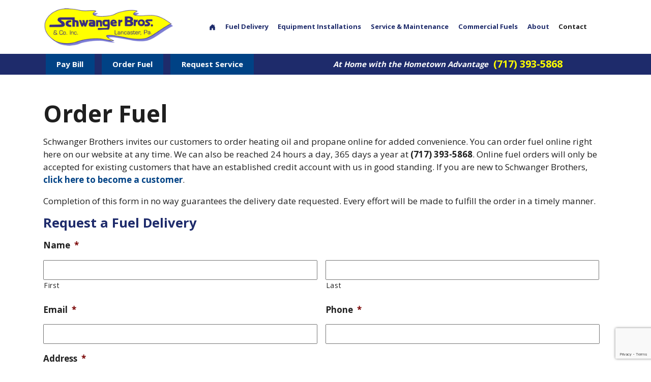

--- FILE ---
content_type: text/html; charset=UTF-8
request_url: https://schwangerbros.com/contact/order-fuel/
body_size: 13018
content:
<!DOCTYPE html>
<html lang="en-US">
    <head>
        <meta charset="UTF-8">
<script type="text/javascript">
/* <![CDATA[ */
var gform;gform||(document.addEventListener("gform_main_scripts_loaded",function(){gform.scriptsLoaded=!0}),document.addEventListener("gform/theme/scripts_loaded",function(){gform.themeScriptsLoaded=!0}),window.addEventListener("DOMContentLoaded",function(){gform.domLoaded=!0}),gform={domLoaded:!1,scriptsLoaded:!1,themeScriptsLoaded:!1,isFormEditor:()=>"function"==typeof InitializeEditor,callIfLoaded:function(o){return!(!gform.domLoaded||!gform.scriptsLoaded||!gform.themeScriptsLoaded&&!gform.isFormEditor()||(gform.isFormEditor()&&console.warn("The use of gform.initializeOnLoaded() is deprecated in the form editor context and will be removed in Gravity Forms 3.1."),o(),0))},initializeOnLoaded:function(o){gform.callIfLoaded(o)||(document.addEventListener("gform_main_scripts_loaded",()=>{gform.scriptsLoaded=!0,gform.callIfLoaded(o)}),document.addEventListener("gform/theme/scripts_loaded",()=>{gform.themeScriptsLoaded=!0,gform.callIfLoaded(o)}),window.addEventListener("DOMContentLoaded",()=>{gform.domLoaded=!0,gform.callIfLoaded(o)}))},hooks:{action:{},filter:{}},addAction:function(o,r,e,t){gform.addHook("action",o,r,e,t)},addFilter:function(o,r,e,t){gform.addHook("filter",o,r,e,t)},doAction:function(o){gform.doHook("action",o,arguments)},applyFilters:function(o){return gform.doHook("filter",o,arguments)},removeAction:function(o,r){gform.removeHook("action",o,r)},removeFilter:function(o,r,e){gform.removeHook("filter",o,r,e)},addHook:function(o,r,e,t,n){null==gform.hooks[o][r]&&(gform.hooks[o][r]=[]);var d=gform.hooks[o][r];null==n&&(n=r+"_"+d.length),gform.hooks[o][r].push({tag:n,callable:e,priority:t=null==t?10:t})},doHook:function(r,o,e){var t;if(e=Array.prototype.slice.call(e,1),null!=gform.hooks[r][o]&&((o=gform.hooks[r][o]).sort(function(o,r){return o.priority-r.priority}),o.forEach(function(o){"function"!=typeof(t=o.callable)&&(t=window[t]),"action"==r?t.apply(null,e):e[0]=t.apply(null,e)})),"filter"==r)return e[0]},removeHook:function(o,r,t,n){var e;null!=gform.hooks[o][r]&&(e=(e=gform.hooks[o][r]).filter(function(o,r,e){return!!(null!=n&&n!=o.tag||null!=t&&t!=o.priority)}),gform.hooks[o][r]=e)}});
/* ]]> */
</script>

        <meta name="viewport" content="width=device-width, initial-scale=1">
        <title>Order Fuel Delivery in Lancaster County, PA | Schwanger Bros</title>

        <!-- fav and touch icons -->
        <link rel="apple-touch-icon" sizes="57x57" href="https://schwangerbros.com/wp-content/themes/schwanger/ico/apple-icon-57x57.png">
        <link rel="apple-touch-icon" sizes="60x60" href="https://schwangerbros.com/wp-content/themes/schwanger/ico/apple-icon-60x60.png">
        <link rel="apple-touch-icon" sizes="72x72" href="https://schwangerbros.com/wp-content/themes/schwanger/ico/apple-icon-72x72.png">
        <link rel="apple-touch-icon" sizes="76x76" href="https://schwangerbros.com/wp-content/themes/schwanger/ico/apple-icon-76x76.png">
        <link rel="apple-touch-icon" sizes="114x114" href="https://schwangerbros.com/wp-content/themes/schwanger/ico/apple-icon-114x114.png">
        <link rel="apple-touch-icon" sizes="120x120" href="https://schwangerbros.com/wp-content/themes/schwanger/ico/apple-icon-120x120.png">
        <link rel="apple-touch-icon" sizes="144x144" href="https://schwangerbros.com/wp-content/themes/schwanger/ico/apple-icon-144x144.png">
        <link rel="apple-touch-icon" sizes="152x152" href="https://schwangerbros.com/wp-content/themes/schwanger/ico/apple-icon-152x152.png">
        <link rel="apple-touch-icon" sizes="180x180" href="https://schwangerbros.com/wp-content/themes/schwanger/ico/apple-icon-180x180.png">
        <link rel="icon" type="image/png" sizes="192x192"  href="https://schwangerbros.com/wp-content/themes/schwanger/ico/android-icon-192x192.png">
        <link rel="icon" type="image/png" sizes="32x32" href="https://schwangerbros.com/wp-content/themes/schwanger/ico/favicon-32x32.png">
        <link rel="icon" type="image/png" sizes="96x96" href="https://schwangerbros.com/wp-content/themes/schwanger/ico/favicon-96x96.png">
        <link rel="icon" type="image/png" sizes="16x16" href="https://schwangerbros.com/wp-content/themes/schwanger/ico/favicon-16x16.png">
        <link rel="manifest" href="https://schwangerbros.com/wp-content/themes/schwanger/ico/manifest.json">
        <meta name="msapplication-TileColor" content="#ffffff">
        <meta name="msapplication-TileImage" content="/ms-icon-144x144.png">
        <meta name="theme-color" content="#ffffff">

<!-- Google Tag Manager -->
<script>(function(w,d,s,l,i){w[l]=w[l]||[];w[l].push({'gtm.start':
new Date().getTime(),event:'gtm.js'});var f=d.getElementsByTagName(s)[0],
j=d.createElement(s),dl=l!='dataLayer'?'&l='+l:'';j.async=true;j.src=
'https://www.googletagmanager.com/gtm.js?id='+i+dl;f.parentNode.insertBefore(j,f);
})(window,document,'script','dataLayer','GTM-K433MS3');</script>
<!-- End Google Tag Manager -->

		<script src="https://www.google.com/recaptcha/api.js"></script>

        <meta name='robots' content='index, follow, max-image-preview:large, max-snippet:-1, max-video-preview:-1' />

	<!-- This site is optimized with the Yoast SEO plugin v23.5 - https://yoast.com/wordpress/plugins/seo/ -->
	<meta name="description" content="Need to order heating fuel, heating oil or propane, in the Lancaster County, PA area? You can order fuel online from Schwanger Bros." />
	<link rel="canonical" href="https://schwangerbros.com/contact/order-fuel/" />
	<meta property="og:locale" content="en_US" />
	<meta property="og:type" content="article" />
	<meta property="og:title" content="Order Fuel Delivery in Lancaster County, PA | Schwanger Bros" />
	<meta property="og:description" content="Need to order heating fuel, heating oil or propane, in the Lancaster County, PA area? You can order fuel online from Schwanger Bros." />
	<meta property="og:url" content="https://schwangerbros.com/contact/order-fuel/" />
	<meta property="og:site_name" content="Schwanger Bros" />
	<meta property="article:modified_time" content="2021-02-26T22:34:36+00:00" />
	<meta name="twitter:card" content="summary_large_image" />
	<script type="application/ld+json" class="yoast-schema-graph">{"@context":"https://schema.org","@graph":[{"@type":"WebPage","@id":"https://schwangerbros.com/contact/order-fuel/","url":"https://schwangerbros.com/contact/order-fuel/","name":"Order Fuel Delivery in Lancaster County, PA | Schwanger Bros","isPartOf":{"@id":"https://schwangerbros.com/#website"},"datePublished":"2020-05-18T16:13:27+00:00","dateModified":"2021-02-26T22:34:36+00:00","description":"Need to order heating fuel, heating oil or propane, in the Lancaster County, PA area? You can order fuel online from Schwanger Bros.","breadcrumb":{"@id":"https://schwangerbros.com/contact/order-fuel/#breadcrumb"},"inLanguage":"en-US","potentialAction":[{"@type":"ReadAction","target":["https://schwangerbros.com/contact/order-fuel/"]}]},{"@type":"BreadcrumbList","@id":"https://schwangerbros.com/contact/order-fuel/#breadcrumb","itemListElement":[{"@type":"ListItem","position":1,"name":"Home","item":"https://schwangerbros.com/"},{"@type":"ListItem","position":2,"name":"Contact","item":"https://schwangerbros.com/contact/"},{"@type":"ListItem","position":3,"name":"Order Fuel"}]},{"@type":"WebSite","@id":"https://schwangerbros.com/#website","url":"https://schwangerbros.com/","name":"Schwanger Bros","description":"Just another WordPress site","potentialAction":[{"@type":"SearchAction","target":{"@type":"EntryPoint","urlTemplate":"https://schwangerbros.com/?s={search_term_string}"},"query-input":{"@type":"PropertyValueSpecification","valueRequired":true,"valueName":"search_term_string"}}],"inLanguage":"en-US"}]}</script>
	<!-- / Yoast SEO plugin. -->


<link rel='dns-prefetch' href='//stackpath.bootstrapcdn.com' />
<link rel='dns-prefetch' href='//ajax.googleapis.com' />
<link rel='dns-prefetch' href='//cdnjs.cloudflare.com' />
<link rel='dns-prefetch' href='//fonts.googleapis.com' />
<style id='classic-theme-styles-inline-css' type='text/css'>
/*! This file is auto-generated */
.wp-block-button__link{color:#fff;background-color:#32373c;border-radius:9999px;box-shadow:none;text-decoration:none;padding:calc(.667em + 2px) calc(1.333em + 2px);font-size:1.125em}.wp-block-file__button{background:#32373c;color:#fff;text-decoration:none}
</style>
<style id='global-styles-inline-css' type='text/css'>
:root{--wp--preset--aspect-ratio--square: 1;--wp--preset--aspect-ratio--4-3: 4/3;--wp--preset--aspect-ratio--3-4: 3/4;--wp--preset--aspect-ratio--3-2: 3/2;--wp--preset--aspect-ratio--2-3: 2/3;--wp--preset--aspect-ratio--16-9: 16/9;--wp--preset--aspect-ratio--9-16: 9/16;--wp--preset--color--black: #000000;--wp--preset--color--cyan-bluish-gray: #abb8c3;--wp--preset--color--white: #ffffff;--wp--preset--color--pale-pink: #f78da7;--wp--preset--color--vivid-red: #cf2e2e;--wp--preset--color--luminous-vivid-orange: #ff6900;--wp--preset--color--luminous-vivid-amber: #fcb900;--wp--preset--color--light-green-cyan: #7bdcb5;--wp--preset--color--vivid-green-cyan: #00d084;--wp--preset--color--pale-cyan-blue: #8ed1fc;--wp--preset--color--vivid-cyan-blue: #0693e3;--wp--preset--color--vivid-purple: #9b51e0;--wp--preset--gradient--vivid-cyan-blue-to-vivid-purple: linear-gradient(135deg,rgba(6,147,227,1) 0%,rgb(155,81,224) 100%);--wp--preset--gradient--light-green-cyan-to-vivid-green-cyan: linear-gradient(135deg,rgb(122,220,180) 0%,rgb(0,208,130) 100%);--wp--preset--gradient--luminous-vivid-amber-to-luminous-vivid-orange: linear-gradient(135deg,rgba(252,185,0,1) 0%,rgba(255,105,0,1) 100%);--wp--preset--gradient--luminous-vivid-orange-to-vivid-red: linear-gradient(135deg,rgba(255,105,0,1) 0%,rgb(207,46,46) 100%);--wp--preset--gradient--very-light-gray-to-cyan-bluish-gray: linear-gradient(135deg,rgb(238,238,238) 0%,rgb(169,184,195) 100%);--wp--preset--gradient--cool-to-warm-spectrum: linear-gradient(135deg,rgb(74,234,220) 0%,rgb(151,120,209) 20%,rgb(207,42,186) 40%,rgb(238,44,130) 60%,rgb(251,105,98) 80%,rgb(254,248,76) 100%);--wp--preset--gradient--blush-light-purple: linear-gradient(135deg,rgb(255,206,236) 0%,rgb(152,150,240) 100%);--wp--preset--gradient--blush-bordeaux: linear-gradient(135deg,rgb(254,205,165) 0%,rgb(254,45,45) 50%,rgb(107,0,62) 100%);--wp--preset--gradient--luminous-dusk: linear-gradient(135deg,rgb(255,203,112) 0%,rgb(199,81,192) 50%,rgb(65,88,208) 100%);--wp--preset--gradient--pale-ocean: linear-gradient(135deg,rgb(255,245,203) 0%,rgb(182,227,212) 50%,rgb(51,167,181) 100%);--wp--preset--gradient--electric-grass: linear-gradient(135deg,rgb(202,248,128) 0%,rgb(113,206,126) 100%);--wp--preset--gradient--midnight: linear-gradient(135deg,rgb(2,3,129) 0%,rgb(40,116,252) 100%);--wp--preset--font-size--small: 13px;--wp--preset--font-size--medium: 20px;--wp--preset--font-size--large: 36px;--wp--preset--font-size--x-large: 42px;--wp--preset--spacing--20: 0.44rem;--wp--preset--spacing--30: 0.67rem;--wp--preset--spacing--40: 1rem;--wp--preset--spacing--50: 1.5rem;--wp--preset--spacing--60: 2.25rem;--wp--preset--spacing--70: 3.38rem;--wp--preset--spacing--80: 5.06rem;--wp--preset--shadow--natural: 6px 6px 9px rgba(0, 0, 0, 0.2);--wp--preset--shadow--deep: 12px 12px 50px rgba(0, 0, 0, 0.4);--wp--preset--shadow--sharp: 6px 6px 0px rgba(0, 0, 0, 0.2);--wp--preset--shadow--outlined: 6px 6px 0px -3px rgba(255, 255, 255, 1), 6px 6px rgba(0, 0, 0, 1);--wp--preset--shadow--crisp: 6px 6px 0px rgba(0, 0, 0, 1);}:where(.is-layout-flex){gap: 0.5em;}:where(.is-layout-grid){gap: 0.5em;}body .is-layout-flex{display: flex;}.is-layout-flex{flex-wrap: wrap;align-items: center;}.is-layout-flex > :is(*, div){margin: 0;}body .is-layout-grid{display: grid;}.is-layout-grid > :is(*, div){margin: 0;}:where(.wp-block-columns.is-layout-flex){gap: 2em;}:where(.wp-block-columns.is-layout-grid){gap: 2em;}:where(.wp-block-post-template.is-layout-flex){gap: 1.25em;}:where(.wp-block-post-template.is-layout-grid){gap: 1.25em;}.has-black-color{color: var(--wp--preset--color--black) !important;}.has-cyan-bluish-gray-color{color: var(--wp--preset--color--cyan-bluish-gray) !important;}.has-white-color{color: var(--wp--preset--color--white) !important;}.has-pale-pink-color{color: var(--wp--preset--color--pale-pink) !important;}.has-vivid-red-color{color: var(--wp--preset--color--vivid-red) !important;}.has-luminous-vivid-orange-color{color: var(--wp--preset--color--luminous-vivid-orange) !important;}.has-luminous-vivid-amber-color{color: var(--wp--preset--color--luminous-vivid-amber) !important;}.has-light-green-cyan-color{color: var(--wp--preset--color--light-green-cyan) !important;}.has-vivid-green-cyan-color{color: var(--wp--preset--color--vivid-green-cyan) !important;}.has-pale-cyan-blue-color{color: var(--wp--preset--color--pale-cyan-blue) !important;}.has-vivid-cyan-blue-color{color: var(--wp--preset--color--vivid-cyan-blue) !important;}.has-vivid-purple-color{color: var(--wp--preset--color--vivid-purple) !important;}.has-black-background-color{background-color: var(--wp--preset--color--black) !important;}.has-cyan-bluish-gray-background-color{background-color: var(--wp--preset--color--cyan-bluish-gray) !important;}.has-white-background-color{background-color: var(--wp--preset--color--white) !important;}.has-pale-pink-background-color{background-color: var(--wp--preset--color--pale-pink) !important;}.has-vivid-red-background-color{background-color: var(--wp--preset--color--vivid-red) !important;}.has-luminous-vivid-orange-background-color{background-color: var(--wp--preset--color--luminous-vivid-orange) !important;}.has-luminous-vivid-amber-background-color{background-color: var(--wp--preset--color--luminous-vivid-amber) !important;}.has-light-green-cyan-background-color{background-color: var(--wp--preset--color--light-green-cyan) !important;}.has-vivid-green-cyan-background-color{background-color: var(--wp--preset--color--vivid-green-cyan) !important;}.has-pale-cyan-blue-background-color{background-color: var(--wp--preset--color--pale-cyan-blue) !important;}.has-vivid-cyan-blue-background-color{background-color: var(--wp--preset--color--vivid-cyan-blue) !important;}.has-vivid-purple-background-color{background-color: var(--wp--preset--color--vivid-purple) !important;}.has-black-border-color{border-color: var(--wp--preset--color--black) !important;}.has-cyan-bluish-gray-border-color{border-color: var(--wp--preset--color--cyan-bluish-gray) !important;}.has-white-border-color{border-color: var(--wp--preset--color--white) !important;}.has-pale-pink-border-color{border-color: var(--wp--preset--color--pale-pink) !important;}.has-vivid-red-border-color{border-color: var(--wp--preset--color--vivid-red) !important;}.has-luminous-vivid-orange-border-color{border-color: var(--wp--preset--color--luminous-vivid-orange) !important;}.has-luminous-vivid-amber-border-color{border-color: var(--wp--preset--color--luminous-vivid-amber) !important;}.has-light-green-cyan-border-color{border-color: var(--wp--preset--color--light-green-cyan) !important;}.has-vivid-green-cyan-border-color{border-color: var(--wp--preset--color--vivid-green-cyan) !important;}.has-pale-cyan-blue-border-color{border-color: var(--wp--preset--color--pale-cyan-blue) !important;}.has-vivid-cyan-blue-border-color{border-color: var(--wp--preset--color--vivid-cyan-blue) !important;}.has-vivid-purple-border-color{border-color: var(--wp--preset--color--vivid-purple) !important;}.has-vivid-cyan-blue-to-vivid-purple-gradient-background{background: var(--wp--preset--gradient--vivid-cyan-blue-to-vivid-purple) !important;}.has-light-green-cyan-to-vivid-green-cyan-gradient-background{background: var(--wp--preset--gradient--light-green-cyan-to-vivid-green-cyan) !important;}.has-luminous-vivid-amber-to-luminous-vivid-orange-gradient-background{background: var(--wp--preset--gradient--luminous-vivid-amber-to-luminous-vivid-orange) !important;}.has-luminous-vivid-orange-to-vivid-red-gradient-background{background: var(--wp--preset--gradient--luminous-vivid-orange-to-vivid-red) !important;}.has-very-light-gray-to-cyan-bluish-gray-gradient-background{background: var(--wp--preset--gradient--very-light-gray-to-cyan-bluish-gray) !important;}.has-cool-to-warm-spectrum-gradient-background{background: var(--wp--preset--gradient--cool-to-warm-spectrum) !important;}.has-blush-light-purple-gradient-background{background: var(--wp--preset--gradient--blush-light-purple) !important;}.has-blush-bordeaux-gradient-background{background: var(--wp--preset--gradient--blush-bordeaux) !important;}.has-luminous-dusk-gradient-background{background: var(--wp--preset--gradient--luminous-dusk) !important;}.has-pale-ocean-gradient-background{background: var(--wp--preset--gradient--pale-ocean) !important;}.has-electric-grass-gradient-background{background: var(--wp--preset--gradient--electric-grass) !important;}.has-midnight-gradient-background{background: var(--wp--preset--gradient--midnight) !important;}.has-small-font-size{font-size: var(--wp--preset--font-size--small) !important;}.has-medium-font-size{font-size: var(--wp--preset--font-size--medium) !important;}.has-large-font-size{font-size: var(--wp--preset--font-size--large) !important;}.has-x-large-font-size{font-size: var(--wp--preset--font-size--x-large) !important;}
:where(.wp-block-post-template.is-layout-flex){gap: 1.25em;}:where(.wp-block-post-template.is-layout-grid){gap: 1.25em;}
:where(.wp-block-columns.is-layout-flex){gap: 2em;}:where(.wp-block-columns.is-layout-grid){gap: 2em;}
:root :where(.wp-block-pullquote){font-size: 1.5em;line-height: 1.6;}
</style>
<link rel='stylesheet' id='bootstrap.min.css-css' href='https://cdnjs.cloudflare.com/ajax/libs/twitter-bootstrap/4.3.1/css/bootstrap-grid.min.css?ver=6.6.4' type='text/css' media='all' />
<link rel='stylesheet' id='fonts-css' href='https://fonts.googleapis.com/css2?family=Open+Sans%3Awght%40400%3B600%3B700&#038;display=swap&#038;ver=6.6.4' type='text/css' media='all' />
<link rel='stylesheet' id='config-css' href='https://schwangerbros.com/wp-content/themes/schwanger/scss/config.css?ver=6.6.4' type='text/css' media='all' />
<link rel='stylesheet' id='style-css' href='https://schwangerbros.com/wp-content/themes/schwanger/style.css?ver=251003-135557' type='text/css' media='all' />
<script type="text/javascript" src="//ajax.googleapis.com/ajax/libs/jquery/1.10.2/jquery.min.js" id="jquery-js"></script>
<link rel="https://api.w.org/" href="https://schwangerbros.com/wp-json/" /><link rel="alternate" title="JSON" type="application/json" href="https://schwangerbros.com/wp-json/wp/v2/pages/63" /><link rel="EditURI" type="application/rsd+xml" title="RSD" href="https://schwangerbros.com/xmlrpc.php?rsd" />
<meta name="generator" content="WordPress 6.6.4" />
<link rel='shortlink' href='https://schwangerbros.com/?p=63' />
<link rel="alternate" title="oEmbed (JSON)" type="application/json+oembed" href="https://schwangerbros.com/wp-json/oembed/1.0/embed?url=https%3A%2F%2Fschwangerbros.com%2Fcontact%2Forder-fuel%2F" />
<link rel="alternate" title="oEmbed (XML)" type="text/xml+oembed" href="https://schwangerbros.com/wp-json/oembed/1.0/embed?url=https%3A%2F%2Fschwangerbros.com%2Fcontact%2Forder-fuel%2F&#038;format=xml" />
<link rel="icon" href="https://schwangerbros.com/wp-content/uploads/2020/06/apple-touch-icon-144-precomposed.png" sizes="32x32" />
<link rel="icon" href="https://schwangerbros.com/wp-content/uploads/2020/06/apple-touch-icon-144-precomposed.png" sizes="192x192" />
<link rel="apple-touch-icon" href="https://schwangerbros.com/wp-content/uploads/2020/06/apple-touch-icon-144-precomposed.png" />
<meta name="msapplication-TileImage" content="https://schwangerbros.com/wp-content/uploads/2020/06/apple-touch-icon-144-precomposed.png" />
 

    </head>
  
<body class="page-template-default page page-id-63 page-parent page-child parent-pageid-55">

<!-- Google Tag Manager (noscript) -->
<noscript><iframe src="https://www.googletagmanager.com/ns.html?id=GTM-K433MS3"
height="0" width="0" style="display:none;visibility:hidden"></iframe></noscript>
<!-- End Google Tag Manager (noscript) -->
    
<header id="masthead" class="site-header">

    <div class="container">
        <div class="row">
            <div class="col-xl-3 logo text-center">
               <a href="/"> <img src="https://schwangerbros.com/wp-content/themes/schwanger/img/schwanger_logo.png" alt="Schwanger Brothers Logo"></a>
            </div>
             <div class="col-xl-9 vert-center  text-center">
                 <nav class="navbar navbar-expand-md main-menu" role="navigation">
                  <div class="container flex-wrap">
                    <!-- Brand and toggle get grouped for better mobile display -->
                    <button class="navbar-toggler navbar-dark" type="button" data-toggle="collapse" data-target="#bs-example-navbar-collapse-1" aria-controls="bs-example-navbar-collapse-1" aria-expanded="false" aria-label="Toggle Navigation">
                      <span class="navbar-toggler-icon"></span>
                    </button>
                        <div id="bs-example-navbar-collapse-1" class="collapse navbar-collapse"><ul id="menu-menu-1" class="nav navbar-nav w-100 m-0 nav-fill"><li itemscope="itemscope" itemtype="https://www.schema.org/SiteNavigationElement" id="menu-item-90" class="menu-item menu-item-type-post_type menu-item-object-page menu-item-home top-level menu-item-90 nav-item"><a title="Home" href="https://schwangerbros.com/" class="nav-link"><svg class="bi bi-house-door-fill" width="1em" height="1em" viewBox="0 0 16 16" fill="currentColor" xmlns="http://www.w3.org/2000/svg">   <path d="M6.5 10.995V14.5a.5.5 0 01-.5.5H2a.5.5 0 01-.5-.5v-7a.5.5 0 01.146-.354l6-6a.5.5 0 01.708 0l6 6a.5.5 0 01.146.354v7a.5.5 0 01-.5.5h-4a.5.5 0 01-.5-.5V11c0-.25-.25-.5-.5-.5H7c-.25 0-.5.25-.5.495z"/>   <path fill-rule="evenodd" d="M13 2.5V6l-2-2V2.5a.5.5 0 01.5-.5h1a.5.5 0 01.5.5z" clip-rule="evenodd"/> </svg></a></li>
<li itemscope="itemscope" itemtype="https://www.schema.org/SiteNavigationElement" id="menu-item-108" class="menu-item menu-item-type-post_type menu-item-object-page menu-item-has-children dropdown top-level menu-item-108 nav-item"><a title="Fuel Delivery" href="https://schwangerbros.com/fuel-delivery/" data-hover="dropdown" aria-haspopup="true" aria-expanded="false" class="dropdown-toggle nav-link" id="menu-item-dropdown-108">Fuel Delivery</a>
<ul class="dropdown-menu submenu-one" aria-labelledby="menu-item-dropdown-108" role="menu">
	<li itemscope="itemscope" itemtype="https://www.schema.org/SiteNavigationElement" id="menu-item-123" class="d-block d-sm-none menu-item menu-item-type-post_type menu-item-object-page second-level menu-item-123 nav-item"><a title="Fuel Delivery - Main" href="https://schwangerbros.com/fuel-delivery/" class="dropdown-item">Fuel Delivery &#8211; Main</a></li>
	<li itemscope="itemscope" itemtype="https://www.schema.org/SiteNavigationElement" id="menu-item-109" class="menu-item menu-item-type-post_type menu-item-object-page second-level menu-item-109 nav-item"><a title="Heating Oil Delivery" href="https://schwangerbros.com/fuel-delivery/heating-oil-delivery/" class="dropdown-item">Heating Oil Delivery</a></li>
	<li itemscope="itemscope" itemtype="https://www.schema.org/SiteNavigationElement" id="menu-item-357" class="menu-item menu-item-type-post_type menu-item-object-page second-level menu-item-357 nav-item"><a title="Bioheat® Fuel Delivery" href="https://schwangerbros.com/fuel-delivery/bioheat/" class="dropdown-item">Bioheat® Fuel Delivery</a></li>
	<li itemscope="itemscope" itemtype="https://www.schema.org/SiteNavigationElement" id="menu-item-111" class="menu-item menu-item-type-post_type menu-item-object-page second-level menu-item-111 nav-item"><a title="Propane Delivery" href="https://schwangerbros.com/fuel-delivery/propane-delivery/" class="dropdown-item">Propane Delivery</a></li>
	<li itemscope="itemscope" itemtype="https://www.schema.org/SiteNavigationElement" id="menu-item-110" class="menu-item menu-item-type-post_type menu-item-object-page second-level menu-item-110 nav-item"><a title="Pricing Plans" href="https://schwangerbros.com/fuel-delivery/pricing-plans/" class="dropdown-item">Pricing Plans</a></li>
</ul>
</li>
<li itemscope="itemscope" itemtype="https://www.schema.org/SiteNavigationElement" id="menu-item-103" class="menu-item menu-item-type-post_type menu-item-object-page menu-item-has-children dropdown top-level menu-item-103 nav-item"><a title="Equipment Installations" href="https://schwangerbros.com/equipment-installations/" data-hover="dropdown" aria-haspopup="true" aria-expanded="false" class="dropdown-toggle nav-link" id="menu-item-dropdown-103">Equipment Installations</a>
<ul class="dropdown-menu submenu-one" aria-labelledby="menu-item-dropdown-103" role="menu">
	<li itemscope="itemscope" itemtype="https://www.schema.org/SiteNavigationElement" id="menu-item-124" class="d-block d-sm-none menu-item menu-item-type-post_type menu-item-object-page second-level menu-item-124 nav-item"><a title="Equipment Installations - Main" href="https://schwangerbros.com/equipment-installations/" class="dropdown-item">Equipment Installations &#8211; Main</a></li>
	<li itemscope="itemscope" itemtype="https://www.schema.org/SiteNavigationElement" id="menu-item-105" class="menu-item menu-item-type-post_type menu-item-object-page second-level menu-item-105 nav-item"><a title="Heating Equipment Installation" href="https://schwangerbros.com/equipment-installations/heating-equipment-installation/" class="dropdown-item">Heating Equipment Installation</a></li>
	<li itemscope="itemscope" itemtype="https://www.schema.org/SiteNavigationElement" id="menu-item-104" class="menu-item menu-item-type-post_type menu-item-object-page second-level menu-item-104 nav-item"><a title="Air Conditioning Installation" href="https://schwangerbros.com/equipment-installations/air-conditioning-installation/" class="dropdown-item">Air Conditioning Installation</a></li>
	<li itemscope="itemscope" itemtype="https://www.schema.org/SiteNavigationElement" id="menu-item-106" class="menu-item menu-item-type-post_type menu-item-object-page second-level menu-item-106 nav-item"><a title="Plumbing Installation" href="https://schwangerbros.com/equipment-installations/plumbing-installation/" class="dropdown-item">Plumbing Installation</a></li>
	<li itemscope="itemscope" itemtype="https://www.schema.org/SiteNavigationElement" id="menu-item-107" class="menu-item menu-item-type-post_type menu-item-object-page second-level menu-item-107 nav-item"><a title="Propane Tank Installations" href="https://schwangerbros.com/equipment-installations/propane-tank-installations/" class="dropdown-item">Propane Tank Installations</a></li>
</ul>
</li>
<li itemscope="itemscope" itemtype="https://www.schema.org/SiteNavigationElement" id="menu-item-112" class="menu-item menu-item-type-post_type menu-item-object-page menu-item-has-children dropdown top-level menu-item-112 nav-item"><a title="Service &#038; Maintenance" href="https://schwangerbros.com/service-maintenance/" data-hover="dropdown" aria-haspopup="true" aria-expanded="false" class="dropdown-toggle nav-link" id="menu-item-dropdown-112">Service &#038; Maintenance</a>
<ul class="dropdown-menu submenu-one" aria-labelledby="menu-item-dropdown-112" role="menu">
	<li itemscope="itemscope" itemtype="https://www.schema.org/SiteNavigationElement" id="menu-item-125" class="d-block d-sm-none menu-item menu-item-type-post_type menu-item-object-page second-level menu-item-125 nav-item"><a title="Service &amp; Maintenance - Main" href="https://schwangerbros.com/service-maintenance/" class="dropdown-item">Service &#038; Maintenance &#8211; Main</a></li>
	<li itemscope="itemscope" itemtype="https://www.schema.org/SiteNavigationElement" id="menu-item-114" class="menu-item menu-item-type-post_type menu-item-object-page second-level menu-item-114 nav-item"><a title="Heating Service &#038; Maintenance" href="https://schwangerbros.com/service-maintenance/heating-service-maintenance/" class="dropdown-item">Heating Service &#038; Maintenance</a></li>
	<li itemscope="itemscope" itemtype="https://www.schema.org/SiteNavigationElement" id="menu-item-113" class="menu-item menu-item-type-post_type menu-item-object-page second-level menu-item-113 nav-item"><a title="Air Conditioning Service &#038; Maintenance" href="https://schwangerbros.com/service-maintenance/air-conditioning-service-maintenance/" class="dropdown-item">Air Conditioning Service &#038; Maintenance</a></li>
	<li itemscope="itemscope" itemtype="https://www.schema.org/SiteNavigationElement" id="menu-item-117" class="menu-item menu-item-type-post_type menu-item-object-page second-level menu-item-117 nav-item"><a title="Plumbing Service &#038; Maintenance" href="https://schwangerbros.com/service-maintenance/plumbing-service-maintenance/" class="dropdown-item">Plumbing Service &#038; Maintenance</a></li>
	<li itemscope="itemscope" itemtype="https://www.schema.org/SiteNavigationElement" id="menu-item-115" class="menu-item menu-item-type-post_type menu-item-object-page second-level menu-item-115 nav-item"><a title="Maintenance Plans" href="https://schwangerbros.com/service-maintenance/maintenance-plans/" class="dropdown-item">Maintenance Plans</a></li>
	<li itemscope="itemscope" itemtype="https://www.schema.org/SiteNavigationElement" id="menu-item-116" class="menu-item menu-item-type-post_type menu-item-object-page second-level menu-item-116 nav-item"><a title="Oil and Gas Conversions" href="https://schwangerbros.com/service-maintenance/oil-and-gas-conversions/" class="dropdown-item">Oil and Gas Conversions</a></li>
</ul>
</li>
<li itemscope="itemscope" itemtype="https://www.schema.org/SiteNavigationElement" id="menu-item-95" class="menu-item menu-item-type-post_type menu-item-object-page menu-item-has-children dropdown top-level menu-item-95 nav-item"><a title="Commercial Fuels" href="https://schwangerbros.com/commercial-fuels/" data-hover="dropdown" aria-haspopup="true" aria-expanded="false" class="dropdown-toggle nav-link" id="menu-item-dropdown-95">Commercial Fuels</a>
<ul class="dropdown-menu submenu-one" aria-labelledby="menu-item-dropdown-95" role="menu">
	<li itemscope="itemscope" itemtype="https://www.schema.org/SiteNavigationElement" id="menu-item-129" class="d-block d-sm-none menu-item menu-item-type-post_type menu-item-object-page second-level menu-item-129 nav-item"><a title="Commercial Fuels - Main" href="https://schwangerbros.com/commercial-fuels/" class="dropdown-item">Commercial Fuels &#8211; Main</a></li>
	<li itemscope="itemscope" itemtype="https://www.schema.org/SiteNavigationElement" id="menu-item-97" class="menu-item menu-item-type-post_type menu-item-object-page second-level menu-item-97 nav-item"><a title="On-Site Diesel &#038; Fleet Fueling" href="https://schwangerbros.com/commercial-fuels/on-site-diesel-fleet-fueling/" class="dropdown-item">On-Site Diesel &#038; Fleet Fueling</a></li>
</ul>
</li>
<li itemscope="itemscope" itemtype="https://www.schema.org/SiteNavigationElement" id="menu-item-93" class="menu-item menu-item-type-post_type menu-item-object-page menu-item-has-children dropdown top-level menu-item-93 nav-item"><a title="About" href="https://schwangerbros.com/about/" data-hover="dropdown" aria-haspopup="true" aria-expanded="false" class="dropdown-toggle nav-link" id="menu-item-dropdown-93">About</a>
<ul class="dropdown-menu submenu-one" aria-labelledby="menu-item-dropdown-93" role="menu">
	<li itemscope="itemscope" itemtype="https://www.schema.org/SiteNavigationElement" id="menu-item-119" class="menu-item menu-item-type-post_type menu-item-object-page second-level menu-item-119 nav-item"><a title="Our Company" href="https://schwangerbros.com/about/" class="dropdown-item">Our Company</a></li>
	<li itemscope="itemscope" itemtype="https://www.schema.org/SiteNavigationElement" id="menu-item-601" class="menu-item menu-item-type-post_type menu-item-object-page second-level menu-item-601 nav-item"><a title="FAQs" href="https://schwangerbros.com/about/faq-heating-oil-air-conditioning/" class="dropdown-item">FAQs</a></li>
	<li itemscope="itemscope" itemtype="https://www.schema.org/SiteNavigationElement" id="menu-item-94" class="menu-item menu-item-type-post_type menu-item-object-page second-level menu-item-94 nav-item"><a title="Service Area" href="https://schwangerbros.com/about/service-area/" class="dropdown-item">Service Area</a></li>
	<li itemscope="itemscope" itemtype="https://www.schema.org/SiteNavigationElement" id="menu-item-651" class="menu-item menu-item-type-post_type menu-item-object-page second-level menu-item-651 nav-item"><a title="Propane Safety" href="https://schwangerbros.com/about/propane-safety/" class="dropdown-item">Propane Safety</a></li>
</ul>
</li>
<li itemscope="itemscope" itemtype="https://www.schema.org/SiteNavigationElement" id="menu-item-98" class="menu-item menu-item-type-post_type menu-item-object-page current-page-ancestor current-menu-ancestor current-menu-parent current-page-parent current_page_parent current_page_ancestor menu-item-has-children dropdown active top-level menu-item-98 nav-item"><a title="Contact" href="https://schwangerbros.com/contact/" data-hover="dropdown" aria-haspopup="true" aria-expanded="false" class="dropdown-toggle nav-link" id="menu-item-dropdown-98">Contact</a>
<ul class="dropdown-menu submenu-one" aria-labelledby="menu-item-dropdown-98" role="menu">
	<li itemscope="itemscope" itemtype="https://www.schema.org/SiteNavigationElement" id="menu-item-120" class="menu-item menu-item-type-post_type menu-item-object-page current-page-ancestor current-page-parent second-level menu-item-120 nav-item"><a title="Contact Us" href="https://schwangerbros.com/contact/" class="dropdown-item">Contact Us</a></li>
	<li itemscope="itemscope" itemtype="https://www.schema.org/SiteNavigationElement" id="menu-item-101" class="menu-item menu-item-type-post_type menu-item-object-page second-level menu-item-101 nav-item"><a title="Pay Bill" href="https://schwangerbros.com/contact/pay-bill/" class="dropdown-item">Pay Bill</a></li>
	<li itemscope="itemscope" itemtype="https://www.schema.org/SiteNavigationElement" id="menu-item-99" class="menu-item menu-item-type-post_type menu-item-object-page second-level menu-item-99 nav-item"><a title="Become a Customer" href="https://schwangerbros.com/contact/become-a-customer/" class="dropdown-item">Become a Customer</a></li>
	<li itemscope="itemscope" itemtype="https://www.schema.org/SiteNavigationElement" id="menu-item-150" class="menu-item menu-item-type-post_type menu-item-object-page second-level menu-item-150 nav-item"><a title="Request Service" href="https://schwangerbros.com/contact/request-service/" class="dropdown-item">Request Service</a></li>
	<li itemscope="itemscope" itemtype="https://www.schema.org/SiteNavigationElement" id="menu-item-100" class="menu-item menu-item-type-post_type menu-item-object-page current-menu-item page_item page-item-63 current_page_item active second-level menu-item-100 nav-item"><a title="Order Fuel" href="https://schwangerbros.com/contact/order-fuel/" class="dropdown-item">Order Fuel</a></li>
</ul>
</li>
</ul></div>
                    </div>
                </nav>
             </div>
        </div>
    </div>
   <div class="headBanner">
        <div class="container">
           <div class="row">
               <div class="col-lg-6">
                   <a href="https://schwangerbros.com/contact/pay-bill" class="btn btn-primary">Pay Bill</a> <a href="https://schwangerbros.com/contact/order-fuel" class="btn btn-primary">Order Fuel</a> <a href="https://schwangerbros.com/contact/request-service" class="btn btn-primary">Request Service</a>
               </div>
                <div class="col-lg-6 right">
                   <em>At Home with the Hometown Advantage</em> <a href="tel:7173935868" class="phone">(717) 393-5868</a>
               </div>
           </div>
       </div>
   </div>

</header>

<main id="main" class="site-main">
	<section class="page-content">

		<div class="container wrapper">
			<div class="row">
				<div class="col-md-12">
					<h1 class="entry-title">Order Fuel</h1>				</div>
			</div>

			<!-- Start Loop -->
			
			<!-- Stuff Happens -->

			<div class="row">			<div class="col-sm-12">
				<p>Schwanger Brothers invites our customers to order heating oil and propane online for added convenience. You can order fuel online right here on our website at any time. We can also be reached 24 hours a day, 365 days a year at <a href="tel:7173935868">(717) 393-5868</a>. Online fuel orders will only be accepted for existing customers that have an established credit account with us in good standing. If you are new to Schwanger Brothers, <a href="https://schwangerbros.com/contact/become-a-customer/">click here to become a customer</a>.</p>
<p>Completion of this form in no way guarantees the delivery date requested. Every effort will be made to fulfill the order in a timely manner.</p>
<h2>Request a Fuel Delivery</h2>
<script type="text/javascript">
/* <![CDATA[ */

/* ]]&gt; */
</script>

                <div class='gf_browser_chrome gform_wrapper gform_legacy_markup_wrapper gform-theme--no-framework' data-form-theme='legacy' data-form-index='0' id='gform_wrapper_3' ><form method='post' enctype='multipart/form-data'  id='gform_3'  action='/contact/order-fuel/' data-formid='3' novalidate>
                        <div class='gform-body gform_body'><ul id='gform_fields_3' class='gform_fields top_label form_sublabel_below description_below validation_below'><li id="field_3_1" class="gfield gfield--type-name gfield_contains_required field_sublabel_below gfield--no-description field_description_below field_validation_below gfield_visibility_visible"  ><label class='gfield_label gform-field-label gfield_label_before_complex' >Name<span class="gfield_required"><span class="gfield_required gfield_required_asterisk">*</span></span></label><div class='ginput_complex ginput_container ginput_container--name no_prefix has_first_name no_middle_name has_last_name no_suffix gf_name_has_2 ginput_container_name gform-grid-row' id='input_3_1'>
                            
                            <span id='input_3_1_3_container' class='name_first gform-grid-col gform-grid-col--size-auto' >
                                                    <input type='text' name='input_1.3' id='input_3_1_3' value=''   aria-required='true'     />
                                                    <label for='input_3_1_3' class='gform-field-label gform-field-label--type-sub '>First</label>
                                                </span>
                            
                            <span id='input_3_1_6_container' class='name_last gform-grid-col gform-grid-col--size-auto' >
                                                    <input type='text' name='input_1.6' id='input_3_1_6' value=''   aria-required='true'     />
                                                    <label for='input_3_1_6' class='gform-field-label gform-field-label--type-sub '>Last</label>
                                                </span>
                            
                        </div></li><li id="field_3_2" class="gfield gfield--type-email gf_left_half gfield_contains_required field_sublabel_below gfield--no-description field_description_below field_validation_below gfield_visibility_visible"  ><label class='gfield_label gform-field-label' for='input_3_2'>Email<span class="gfield_required"><span class="gfield_required gfield_required_asterisk">*</span></span></label><div class='ginput_container ginput_container_email'>
                            <input name='input_2' id='input_3_2' type='email' value='' class='medium'    aria-required="true" aria-invalid="false"  />
                        </div></li><li id="field_3_3" class="gfield gfield--type-phone gf_right_half gfield_contains_required field_sublabel_below gfield--no-description field_description_below field_validation_below gfield_visibility_visible"  ><label class='gfield_label gform-field-label' for='input_3_3'>Phone<span class="gfield_required"><span class="gfield_required gfield_required_asterisk">*</span></span></label><div class='ginput_container ginput_container_phone'><input name='input_3' id='input_3_3' type='tel' value='' class='medium'   aria-required="true" aria-invalid="false"   /></div></li><li id="field_3_6" class="gfield gfield--type-address gfield_contains_required field_sublabel_below gfield--no-description field_description_below field_validation_below gfield_visibility_visible"  ><label class='gfield_label gform-field-label gfield_label_before_complex' >Address<span class="gfield_required"><span class="gfield_required gfield_required_asterisk">*</span></span></label>    
                    <div class='ginput_complex ginput_container has_street has_street2 has_city has_state has_zip ginput_container_address gform-grid-row' id='input_3_6' >
                         <span class='ginput_full address_line_1 ginput_address_line_1 gform-grid-col' id='input_3_6_1_container' >
                                        <input type='text' name='input_6.1' id='input_3_6_1' value=''    aria-required='true'    />
                                        <label for='input_3_6_1' id='input_3_6_1_label' class='gform-field-label gform-field-label--type-sub '>Street Address</label>
                                    </span><span class='ginput_full address_line_2 ginput_address_line_2 gform-grid-col' id='input_3_6_2_container' >
                                        <input type='text' name='input_6.2' id='input_3_6_2' value=''     aria-required='false'   />
                                        <label for='input_3_6_2' id='input_3_6_2_label' class='gform-field-label gform-field-label--type-sub '>Address Line 2</label>
                                    </span><span class='ginput_left address_city ginput_address_city gform-grid-col' id='input_3_6_3_container' >
                                    <input type='text' name='input_6.3' id='input_3_6_3' value=''    aria-required='true'    />
                                    <label for='input_3_6_3' id='input_3_6_3_label' class='gform-field-label gform-field-label--type-sub '>City</label>
                                 </span><span class='ginput_right address_state ginput_address_state gform-grid-col' id='input_3_6_4_container' >
                                        <select name='input_6.4' id='input_3_6_4'     aria-required='true'    ><option value='' ></option><option value='Alabama' >Alabama</option><option value='Alaska' >Alaska</option><option value='American Samoa' >American Samoa</option><option value='Arizona' >Arizona</option><option value='Arkansas' >Arkansas</option><option value='California' >California</option><option value='Colorado' >Colorado</option><option value='Connecticut' >Connecticut</option><option value='Delaware' >Delaware</option><option value='District of Columbia' >District of Columbia</option><option value='Florida' >Florida</option><option value='Georgia' >Georgia</option><option value='Guam' >Guam</option><option value='Hawaii' >Hawaii</option><option value='Idaho' >Idaho</option><option value='Illinois' >Illinois</option><option value='Indiana' >Indiana</option><option value='Iowa' >Iowa</option><option value='Kansas' >Kansas</option><option value='Kentucky' >Kentucky</option><option value='Louisiana' >Louisiana</option><option value='Maine' >Maine</option><option value='Maryland' >Maryland</option><option value='Massachusetts' >Massachusetts</option><option value='Michigan' >Michigan</option><option value='Minnesota' >Minnesota</option><option value='Mississippi' >Mississippi</option><option value='Missouri' >Missouri</option><option value='Montana' >Montana</option><option value='Nebraska' >Nebraska</option><option value='Nevada' >Nevada</option><option value='New Hampshire' >New Hampshire</option><option value='New Jersey' >New Jersey</option><option value='New Mexico' >New Mexico</option><option value='New York' >New York</option><option value='North Carolina' >North Carolina</option><option value='North Dakota' >North Dakota</option><option value='Northern Mariana Islands' >Northern Mariana Islands</option><option value='Ohio' >Ohio</option><option value='Oklahoma' >Oklahoma</option><option value='Oregon' >Oregon</option><option value='Pennsylvania' selected='selected'>Pennsylvania</option><option value='Puerto Rico' >Puerto Rico</option><option value='Rhode Island' >Rhode Island</option><option value='South Carolina' >South Carolina</option><option value='South Dakota' >South Dakota</option><option value='Tennessee' >Tennessee</option><option value='Texas' >Texas</option><option value='Utah' >Utah</option><option value='U.S. Virgin Islands' >U.S. Virgin Islands</option><option value='Vermont' >Vermont</option><option value='Virginia' >Virginia</option><option value='Washington' >Washington</option><option value='West Virginia' >West Virginia</option><option value='Wisconsin' >Wisconsin</option><option value='Wyoming' >Wyoming</option><option value='Armed Forces Americas' >Armed Forces Americas</option><option value='Armed Forces Europe' >Armed Forces Europe</option><option value='Armed Forces Pacific' >Armed Forces Pacific</option></select>
                                        <label for='input_3_6_4' id='input_3_6_4_label' class='gform-field-label gform-field-label--type-sub '>State</label>
                                      </span><span class='ginput_left address_zip ginput_address_zip gform-grid-col' id='input_3_6_5_container' >
                                    <input type='text' name='input_6.5' id='input_3_6_5' value=''    aria-required='true'    />
                                    <label for='input_3_6_5' id='input_3_6_5_label' class='gform-field-label gform-field-label--type-sub '>ZIP Code</label>
                                </span><input type='hidden' class='gform_hidden' name='input_6.6' id='input_3_6_6' value='United States' />
                    <div class='gf_clear gf_clear_complex'></div>
                </div></li><li id="field_3_7" class="gfield gfield--type-number gfield_contains_required field_sublabel_below gfield--no-description field_description_below field_validation_below gfield_visibility_visible"  ><label class='gfield_label gform-field-label' for='input_3_7'>Amount of fuel (gallons)<span class="gfield_required"><span class="gfield_required gfield_required_asterisk">*</span></span></label><div class='ginput_container ginput_container_number'><input name='input_7' id='input_3_7' type='number' step='any' min='0'  value='' class='medium'     aria-required="true" aria-invalid="false" aria-describedby="gfield_instruction_3_7" /><div class='gfield_description instruction ' id='gfield_instruction_3_7'>Please enter a number greater than or equal to <strong>0</strong>.</div></div></li><li id="field_3_8" class="gfield gfield--type-radio gfield--type-choice gfield_contains_required field_sublabel_below gfield--no-description field_description_below field_validation_below gfield_visibility_visible"  ><label class='gfield_label gform-field-label' >What type of fuel?<span class="gfield_required"><span class="gfield_required gfield_required_asterisk">*</span></span></label><div class='ginput_container ginput_container_radio'><ul class='gfield_radio' id='input_3_8'>
			<li class='gchoice gchoice_3_8_0'>
				<input name='input_8' type='radio' value='Bioheat® Heating Oil'  id='choice_3_8_0'    />
				<label for='choice_3_8_0' id='label_3_8_0' class='gform-field-label gform-field-label--type-inline'>Bioheat® Heating Oil</label>
			</li>
			<li class='gchoice gchoice_3_8_1'>
				<input name='input_8' type='radio' value='Propane'  id='choice_3_8_1'    />
				<label for='choice_3_8_1' id='label_3_8_1' class='gform-field-label gform-field-label--type-inline'>Propane</label>
			</li></ul></div></li><li id="field_3_11" class="gfield gfield--type-select field_sublabel_below gfield--no-description field_description_below field_validation_below gfield_visibility_visible"  ><label class='gfield_label gform-field-label' for='input_3_11'>Fill Location</label><div class='ginput_container ginput_container_select'><select name='input_11' id='input_3_11' class='medium gfield_select'     aria-invalid="false" ><option value='1' >1</option><option value='2' >2</option><option value='3' >3</option><option value='4' >4</option><option value='5' >5</option><option value='6' >6</option><option value='7' >7</option><option value='8' >8</option><option value='9' >9</option><option value='10' >10</option><option value='11' >11</option><option value='12' >12</option></select></div></li><li id="field_3_10" class="gfield gfield--type-html gfield_html gfield_html_formatted gfield_no_follows_desc field_sublabel_below gfield--no-description field_description_below field_validation_below gfield_visibility_visible"  ><img src="//schwangerbros.com/wp-content/uploads/2020/06/Schwanger-pipe-location.png"></li><li id="field_3_4" class="gfield gfield--type-textarea gfield_contains_required field_sublabel_below gfield--no-description field_description_below field_validation_below gfield_visibility_visible"  ><label class='gfield_label gform-field-label' for='input_3_4'>Comments<span class="gfield_required"><span class="gfield_required gfield_required_asterisk">*</span></span></label><div class='ginput_container ginput_container_textarea'><textarea name='input_4' id='input_3_4' class='textarea medium'     aria-required="true" aria-invalid="false"   rows='10' cols='50'></textarea></div></li><li id="field_3_5" class="gfield gfield--type-captcha field_sublabel_below gfield--no-description field_description_below hidden_label field_validation_below gfield_visibility_visible"  ><label class='gfield_label gform-field-label' for='input_3_5'>CAPTCHA</label><div id='input_3_5' class='ginput_container ginput_recaptcha' data-sitekey='6LdFPLgZAAAAAA98Oy2NZ0taAWkqFA1Snn3ZLUY1'  data-theme='light' data-tabindex='-1' data-size='invisible' data-badge='bottomright'></div></li></ul></div>
        <div class='gform-footer gform_footer top_label'> <input type='submit' id='gform_submit_button_3' class='gform_button button' onclick='gform.submission.handleButtonClick(this);' data-submission-type='submit' value='SUBMIT'  /> 
            <input type='hidden' class='gform_hidden' name='gform_submission_method' data-js='gform_submission_method_3' value='postback' />
            <input type='hidden' class='gform_hidden' name='gform_theme' data-js='gform_theme_3' id='gform_theme_3' value='legacy' />
            <input type='hidden' class='gform_hidden' name='gform_style_settings' data-js='gform_style_settings_3' id='gform_style_settings_3' value='[]' />
            <input type='hidden' class='gform_hidden' name='is_submit_3' value='1' />
            <input type='hidden' class='gform_hidden' name='gform_submit' value='3' />
            
            <input type='hidden' class='gform_hidden' name='gform_unique_id' value='' />
            <input type='hidden' class='gform_hidden' name='state_3' value='WyJbXSIsIjQyMDNiM2RjNTlkZThlOGE2OWY5NzMwY2E2ZGZhY2RlIl0=' />
            <input type='hidden' autocomplete='off' class='gform_hidden' name='gform_target_page_number_3' id='gform_target_page_number_3' value='0' />
            <input type='hidden' autocomplete='off' class='gform_hidden' name='gform_source_page_number_3' id='gform_source_page_number_3' value='1' />
            <input type='hidden' name='gform_field_values' value='' />
            
        </div>
                        </form>
                        </div><script type="text/javascript">
/* <![CDATA[ */
 gform.initializeOnLoaded( function() {gformInitSpinner( 3, 'https://schwangerbros.com/wp-content/plugins/gravityforms/images/spinner.svg', true );jQuery('#gform_ajax_frame_3').on('load',function(){var contents = jQuery(this).contents().find('*').html();var is_postback = contents.indexOf('GF_AJAX_POSTBACK') >= 0;if(!is_postback){return;}var form_content = jQuery(this).contents().find('#gform_wrapper_3');var is_confirmation = jQuery(this).contents().find('#gform_confirmation_wrapper_3').length > 0;var is_redirect = contents.indexOf('gformRedirect(){') >= 0;var is_form = form_content.length > 0 && ! is_redirect && ! is_confirmation;var mt = parseInt(jQuery('html').css('margin-top'), 10) + parseInt(jQuery('body').css('margin-top'), 10) + 100;if(is_form){jQuery('#gform_wrapper_3').html(form_content.html());if(form_content.hasClass('gform_validation_error')){jQuery('#gform_wrapper_3').addClass('gform_validation_error');} else {jQuery('#gform_wrapper_3').removeClass('gform_validation_error');}setTimeout( function() { /* delay the scroll by 50 milliseconds to fix a bug in chrome */  }, 50 );if(window['gformInitDatepicker']) {gformInitDatepicker();}if(window['gformInitPriceFields']) {gformInitPriceFields();}var current_page = jQuery('#gform_source_page_number_3').val();gformInitSpinner( 3, 'https://schwangerbros.com/wp-content/plugins/gravityforms/images/spinner.svg', true );jQuery(document).trigger('gform_page_loaded', [3, current_page]);window['gf_submitting_3'] = false;}else if(!is_redirect){var confirmation_content = jQuery(this).contents().find('.GF_AJAX_POSTBACK').html();if(!confirmation_content){confirmation_content = contents;}jQuery('#gform_wrapper_3').replaceWith(confirmation_content);jQuery(document).trigger('gform_confirmation_loaded', [3]);window['gf_submitting_3'] = false;wp.a11y.speak(jQuery('#gform_confirmation_message_3').text());}else{jQuery('#gform_3').append(contents);if(window['gformRedirect']) {gformRedirect();}}jQuery(document).trigger("gform_pre_post_render", [{ formId: "3", currentPage: "current_page", abort: function() { this.preventDefault(); } }]);        if (event && event.defaultPrevented) {                return;        }        const gformWrapperDiv = document.getElementById( "gform_wrapper_3" );        if ( gformWrapperDiv ) {            const visibilitySpan = document.createElement( "span" );            visibilitySpan.id = "gform_visibility_test_3";            gformWrapperDiv.insertAdjacentElement( "afterend", visibilitySpan );        }        const visibilityTestDiv = document.getElementById( "gform_visibility_test_3" );        let postRenderFired = false;        function triggerPostRender() {            if ( postRenderFired ) {                return;            }            postRenderFired = true;            gform.core.triggerPostRenderEvents( 3, current_page );            if ( visibilityTestDiv ) {                visibilityTestDiv.parentNode.removeChild( visibilityTestDiv );            }        }        function debounce( func, wait, immediate ) {            var timeout;            return function() {                var context = this, args = arguments;                var later = function() {                    timeout = null;                    if ( !immediate ) func.apply( context, args );                };                var callNow = immediate && !timeout;                clearTimeout( timeout );                timeout = setTimeout( later, wait );                if ( callNow ) func.apply( context, args );            };        }        const debouncedTriggerPostRender = debounce( function() {            triggerPostRender();        }, 200 );        if ( visibilityTestDiv && visibilityTestDiv.offsetParent === null ) {            const observer = new MutationObserver( ( mutations ) => {                mutations.forEach( ( mutation ) => {                    if ( mutation.type === 'attributes' && visibilityTestDiv.offsetParent !== null ) {                        debouncedTriggerPostRender();                        observer.disconnect();                    }                });            });            observer.observe( document.body, {                attributes: true,                childList: false,                subtree: true,                attributeFilter: [ 'style', 'class' ],            });        } else {            triggerPostRender();        }    } );} ); 
/* ]]&gt; */
</script>

			</div>
						</div>			<!-- End Loop -->

			 
			
		</div> <!-- /wrapper -->

	</section>

</main>
<!-- Footer -->
<footer>
<div class="container">
	<div class="row">
		<div class="col-md-4 col-sm-6">
			<h3>Schwanger Bros & Co., Inc.</h3>
			<p>500 West Roseville Road<br>
			Lancaster, PA 17601</p>
			<p><a href="tel:7173935868">(717) 393-5868</a></p>
			<p><a href="mailto:info@schwangerbros.com">info@schwangerbros.com</a></p>
			<p>PA Contractors LIC # 13207</p>
		</div>
		<div class="col-md-4 col-sm-6 associations">
			 <a href="http://thinkoesp.org/" target="_blank"> <img src="https://schwangerbros.com/wp-content/themes/schwanger/img/OESP_Logo_Shadow.png" alt="OESP"></a>
			  <a href="https://www.papropane.com/" target="_blank"> <img src="https://schwangerbros.com/wp-content/themes/schwanger/img/papga-logo.png" alt="PAPGA"></a>
			  <a href="https://www.nahb.org/" target="_blank"> <img src="https://schwangerbros.com/wp-content/themes/schwanger/img/nahb-logo-white.png" alt="NAHB"></a>
			  <a href="https://www.papetroleum.org/" target="_blank"> <img src="https://schwangerbros.com/wp-content/themes/schwanger/img/ppa_logo.png" alt="PPA"></a>

		</div>
		<div class="col-md-3 offset-md-1 col-sm-12 right">
			<a href="https://schwangerbros.com/contact" class="btn-default">Contact Us</a>
			<br>
			<a href="https://visitor.r20.constantcontact.com/d.jsp?llr=ozz4ttqab&p=oi&m=1117349996334&sit=qcylc8xib&f=24fbb735-a20c-4512-a309-47fcdadd6c49" class="btn-default" target="_blank">Join Our Mailing List</a>
			<br>
			<a class="btn-default"  href="https://schwangerbros.com/wp-content/uploads/2020/09/credit-application.pdf" target="_blank" rel="noopener">View Credit Application</a>
			<br>
			 <a href="https://www.facebook.com/schwangerbros" target="_blank"> <img src="https://schwangerbros.com/wp-content/themes/schwanger/img/FB-white.png" alt="Facebook" style="padding: 1.5px; margin-right: 5px;"></a> <a href="https://www.linkedin.com/company/schwanger-bros/" target="_blank"><img src="https://schwangerbros.com/wp-content/themes/schwanger/img/In-White-101px-R.png" alt="LinkedIn"></a> <a href="https://www.facebook.com/schwangerbros" target="_blank"> </a> <a href="https://www.instagram.com/schwangerbros/" target="_blank"><img src="https://schwangerbros.com/wp-content/themes/schwanger/img/instagram_256.png" alt="Instagram"></a> 
		</div>


	</div>
	
</div>
<div class="footerBottom">
	<div class="container text-center">
		&copy; 2026 <a href="/">Schwanger Bros & Co., Inc.</a> | Site by <a href="https://consumerfocusmarketing.com/" target="_blank" rel="noopener">Consumer Focus &trade;</a> | <a href="https://schwangerbros.com/privacy-policy">Privacy Policy</a> | <a href="https://schwangerbros.com/terms-and-conditions">Terms and Conditions</a>
	</div>
	
</div>



</footer>

<link rel='stylesheet' id='gforms_reset_css-css' href='https://schwangerbros.com/wp-content/plugins/gravityforms/legacy/css/formreset.min.css?ver=2.9.25' type='text/css' media='all' />
<link rel='stylesheet' id='gforms_formsmain_css-css' href='https://schwangerbros.com/wp-content/plugins/gravityforms/legacy/css/formsmain.min.css?ver=2.9.25' type='text/css' media='all' />
<link rel='stylesheet' id='gforms_ready_class_css-css' href='https://schwangerbros.com/wp-content/plugins/gravityforms/legacy/css/readyclass.min.css?ver=2.9.25' type='text/css' media='all' />
<link rel='stylesheet' id='gforms_browsers_css-css' href='https://schwangerbros.com/wp-content/plugins/gravityforms/legacy/css/browsers.min.css?ver=2.9.25' type='text/css' media='all' />
<script type="text/javascript" src="https://schwangerbros.com/wp-content/themes/schwanger/js/scripts.js?ver=6.6.4" id="scripts-js"></script>
<script type="text/javascript" src="https://stackpath.bootstrapcdn.com/bootstrap/4.1.3/js/bootstrap.min.js?ver=6.6.4" id="bootstrap.min.js-js"></script>
<script type="text/javascript" src="https://schwangerbros.com/wp-includes/js/dist/dom-ready.min.js?ver=f77871ff7694fffea381" id="wp-dom-ready-js"></script>
<script type="text/javascript" src="https://schwangerbros.com/wp-includes/js/dist/hooks.min.js?ver=2810c76e705dd1a53b18" id="wp-hooks-js"></script>
<script type="text/javascript" src="https://schwangerbros.com/wp-includes/js/dist/i18n.min.js?ver=5e580eb46a90c2b997e6" id="wp-i18n-js"></script>
<script type="text/javascript" id="wp-i18n-js-after">
/* <![CDATA[ */
wp.i18n.setLocaleData( { 'text direction\u0004ltr': [ 'ltr' ] } );
/* ]]> */
</script>
<script type="text/javascript" src="https://schwangerbros.com/wp-includes/js/dist/a11y.min.js?ver=d90eebea464f6c09bfd5" id="wp-a11y-js"></script>
<script type="text/javascript" defer='defer' src="https://schwangerbros.com/wp-content/plugins/gravityforms/js/jquery.json.min.js?ver=2.9.25" id="gform_json-js"></script>
<script type="text/javascript" id="gform_gravityforms-js-extra">
/* <![CDATA[ */
var gform_i18n = {"datepicker":{"days":{"monday":"Mo","tuesday":"Tu","wednesday":"We","thursday":"Th","friday":"Fr","saturday":"Sa","sunday":"Su"},"months":{"january":"January","february":"February","march":"March","april":"April","may":"May","june":"June","july":"July","august":"August","september":"September","october":"October","november":"November","december":"December"},"firstDay":1,"iconText":"Select date"}};
var gf_legacy_multi = [];
var gform_gravityforms = {"strings":{"invalid_file_extension":"This type of file is not allowed. Must be one of the following:","delete_file":"Delete this file","in_progress":"in progress","file_exceeds_limit":"File exceeds size limit","illegal_extension":"This type of file is not allowed.","max_reached":"Maximum number of files reached","unknown_error":"There was a problem while saving the file on the server","currently_uploading":"Please wait for the uploading to complete","cancel":"Cancel","cancel_upload":"Cancel this upload","cancelled":"Cancelled","error":"Error","message":"Message"},"vars":{"images_url":"https:\/\/schwangerbros.com\/wp-content\/plugins\/gravityforms\/images"}};
var gf_global = {"gf_currency_config":{"name":"U.S. Dollar","symbol_left":"$","symbol_right":"","symbol_padding":"","thousand_separator":",","decimal_separator":".","decimals":2,"code":"USD"},"base_url":"https:\/\/schwangerbros.com\/wp-content\/plugins\/gravityforms","number_formats":[],"spinnerUrl":"https:\/\/schwangerbros.com\/wp-content\/plugins\/gravityforms\/images\/spinner.svg","version_hash":"98f280f7f6eff43701b840d4957a6ade","strings":{"newRowAdded":"New row added.","rowRemoved":"Row removed","formSaved":"The form has been saved.  The content contains the link to return and complete the form."}};
/* ]]> */
</script>
<script type="text/javascript" defer='defer' src="https://schwangerbros.com/wp-content/plugins/gravityforms/js/gravityforms.min.js?ver=2.9.25" id="gform_gravityforms-js"></script>
<script type="text/javascript" defer='defer' src="https://www.google.com/recaptcha/api.js?hl=en&amp;ver=6.6.4#038;render=explicit" id="gform_recaptcha-js"></script>
<script type="text/javascript" defer='defer' src="https://schwangerbros.com/wp-content/plugins/gravityforms/js/jquery.maskedinput.min.js?ver=2.9.25" id="gform_masked_input-js"></script>
<script type="text/javascript" defer='defer' src="https://schwangerbros.com/wp-content/plugins/gravityforms/assets/js/dist/utils.min.js?ver=48a3755090e76a154853db28fc254681" id="gform_gravityforms_utils-js"></script>
<script type="text/javascript" defer='defer' src="https://schwangerbros.com/wp-content/plugins/gravityforms/assets/js/dist/vendor-theme.min.js?ver=4f8b3915c1c1e1a6800825abd64b03cb" id="gform_gravityforms_theme_vendors-js"></script>
<script type="text/javascript" id="gform_gravityforms_theme-js-extra">
/* <![CDATA[ */
var gform_theme_config = {"common":{"form":{"honeypot":{"version_hash":"98f280f7f6eff43701b840d4957a6ade"},"ajax":{"ajaxurl":"https:\/\/schwangerbros.com\/wp-admin\/admin-ajax.php","ajax_submission_nonce":"5c1f6dad4a","i18n":{"step_announcement":"Step %1$s of %2$s, %3$s","unknown_error":"There was an unknown error processing your request. Please try again."}}}},"hmr_dev":"","public_path":"https:\/\/schwangerbros.com\/wp-content\/plugins\/gravityforms\/assets\/js\/dist\/","config_nonce":"3191856bc9"};
/* ]]> */
</script>
<script type="text/javascript" defer='defer' src="https://schwangerbros.com/wp-content/plugins/gravityforms/assets/js/dist/scripts-theme.min.js?ver=244d9e312b90e462b62b2d9b9d415753" id="gform_gravityforms_theme-js"></script>
<script type="text/javascript">
/* <![CDATA[ */
 gform.initializeOnLoaded( function() { jQuery(document).on('gform_post_render', function(event, formId, currentPage){if(formId == 3) {jQuery('#input_3_3').mask('(999) 999-9999').bind('keypress', function(e){if(e.which == 13){jQuery(this).blur();} } );} } );jQuery(document).on('gform_post_conditional_logic', function(event, formId, fields, isInit){} ) } ); 
/* ]]> */
</script>
<script type="text/javascript">
/* <![CDATA[ */
 gform.initializeOnLoaded( function() {jQuery(document).trigger("gform_pre_post_render", [{ formId: "3", currentPage: "1", abort: function() { this.preventDefault(); } }]);        if (event && event.defaultPrevented) {                return;        }        const gformWrapperDiv = document.getElementById( "gform_wrapper_3" );        if ( gformWrapperDiv ) {            const visibilitySpan = document.createElement( "span" );            visibilitySpan.id = "gform_visibility_test_3";            gformWrapperDiv.insertAdjacentElement( "afterend", visibilitySpan );        }        const visibilityTestDiv = document.getElementById( "gform_visibility_test_3" );        let postRenderFired = false;        function triggerPostRender() {            if ( postRenderFired ) {                return;            }            postRenderFired = true;            gform.core.triggerPostRenderEvents( 3, 1 );            if ( visibilityTestDiv ) {                visibilityTestDiv.parentNode.removeChild( visibilityTestDiv );            }        }        function debounce( func, wait, immediate ) {            var timeout;            return function() {                var context = this, args = arguments;                var later = function() {                    timeout = null;                    if ( !immediate ) func.apply( context, args );                };                var callNow = immediate && !timeout;                clearTimeout( timeout );                timeout = setTimeout( later, wait );                if ( callNow ) func.apply( context, args );            };        }        const debouncedTriggerPostRender = debounce( function() {            triggerPostRender();        }, 200 );        if ( visibilityTestDiv && visibilityTestDiv.offsetParent === null ) {            const observer = new MutationObserver( ( mutations ) => {                mutations.forEach( ( mutation ) => {                    if ( mutation.type === 'attributes' && visibilityTestDiv.offsetParent !== null ) {                        debouncedTriggerPostRender();                        observer.disconnect();                    }                });            });            observer.observe( document.body, {                attributes: true,                childList: false,                subtree: true,                attributeFilter: [ 'style', 'class' ],            });        } else {            triggerPostRender();        }    } ); 
/* ]]> */
</script>
 
<script>

	$(".submit_payment").click(function () {
    var v = grecaptcha.getResponse();
    if(v.length == 0)
    {
        document.getElementById('captcha').innerHTML="Captcha cannot be empty";
        return false;
    }
    else
    {
        document.getElementById('captcha').innerHTML="Captcha completed";
        return true; 
    }
});
</script>
</body>
</html>

--- FILE ---
content_type: text/html; charset=utf-8
request_url: https://www.google.com/recaptcha/api2/anchor?ar=1&k=6LdFPLgZAAAAAA98Oy2NZ0taAWkqFA1Snn3ZLUY1&co=aHR0cHM6Ly9zY2h3YW5nZXJicm9zLmNvbTo0NDM.&hl=en&v=PoyoqOPhxBO7pBk68S4YbpHZ&theme=light&size=invisible&badge=bottomright&anchor-ms=20000&execute-ms=30000&cb=phfbkjwrwsqd
body_size: 49300
content:
<!DOCTYPE HTML><html dir="ltr" lang="en"><head><meta http-equiv="Content-Type" content="text/html; charset=UTF-8">
<meta http-equiv="X-UA-Compatible" content="IE=edge">
<title>reCAPTCHA</title>
<style type="text/css">
/* cyrillic-ext */
@font-face {
  font-family: 'Roboto';
  font-style: normal;
  font-weight: 400;
  font-stretch: 100%;
  src: url(//fonts.gstatic.com/s/roboto/v48/KFO7CnqEu92Fr1ME7kSn66aGLdTylUAMa3GUBHMdazTgWw.woff2) format('woff2');
  unicode-range: U+0460-052F, U+1C80-1C8A, U+20B4, U+2DE0-2DFF, U+A640-A69F, U+FE2E-FE2F;
}
/* cyrillic */
@font-face {
  font-family: 'Roboto';
  font-style: normal;
  font-weight: 400;
  font-stretch: 100%;
  src: url(//fonts.gstatic.com/s/roboto/v48/KFO7CnqEu92Fr1ME7kSn66aGLdTylUAMa3iUBHMdazTgWw.woff2) format('woff2');
  unicode-range: U+0301, U+0400-045F, U+0490-0491, U+04B0-04B1, U+2116;
}
/* greek-ext */
@font-face {
  font-family: 'Roboto';
  font-style: normal;
  font-weight: 400;
  font-stretch: 100%;
  src: url(//fonts.gstatic.com/s/roboto/v48/KFO7CnqEu92Fr1ME7kSn66aGLdTylUAMa3CUBHMdazTgWw.woff2) format('woff2');
  unicode-range: U+1F00-1FFF;
}
/* greek */
@font-face {
  font-family: 'Roboto';
  font-style: normal;
  font-weight: 400;
  font-stretch: 100%;
  src: url(//fonts.gstatic.com/s/roboto/v48/KFO7CnqEu92Fr1ME7kSn66aGLdTylUAMa3-UBHMdazTgWw.woff2) format('woff2');
  unicode-range: U+0370-0377, U+037A-037F, U+0384-038A, U+038C, U+038E-03A1, U+03A3-03FF;
}
/* math */
@font-face {
  font-family: 'Roboto';
  font-style: normal;
  font-weight: 400;
  font-stretch: 100%;
  src: url(//fonts.gstatic.com/s/roboto/v48/KFO7CnqEu92Fr1ME7kSn66aGLdTylUAMawCUBHMdazTgWw.woff2) format('woff2');
  unicode-range: U+0302-0303, U+0305, U+0307-0308, U+0310, U+0312, U+0315, U+031A, U+0326-0327, U+032C, U+032F-0330, U+0332-0333, U+0338, U+033A, U+0346, U+034D, U+0391-03A1, U+03A3-03A9, U+03B1-03C9, U+03D1, U+03D5-03D6, U+03F0-03F1, U+03F4-03F5, U+2016-2017, U+2034-2038, U+203C, U+2040, U+2043, U+2047, U+2050, U+2057, U+205F, U+2070-2071, U+2074-208E, U+2090-209C, U+20D0-20DC, U+20E1, U+20E5-20EF, U+2100-2112, U+2114-2115, U+2117-2121, U+2123-214F, U+2190, U+2192, U+2194-21AE, U+21B0-21E5, U+21F1-21F2, U+21F4-2211, U+2213-2214, U+2216-22FF, U+2308-230B, U+2310, U+2319, U+231C-2321, U+2336-237A, U+237C, U+2395, U+239B-23B7, U+23D0, U+23DC-23E1, U+2474-2475, U+25AF, U+25B3, U+25B7, U+25BD, U+25C1, U+25CA, U+25CC, U+25FB, U+266D-266F, U+27C0-27FF, U+2900-2AFF, U+2B0E-2B11, U+2B30-2B4C, U+2BFE, U+3030, U+FF5B, U+FF5D, U+1D400-1D7FF, U+1EE00-1EEFF;
}
/* symbols */
@font-face {
  font-family: 'Roboto';
  font-style: normal;
  font-weight: 400;
  font-stretch: 100%;
  src: url(//fonts.gstatic.com/s/roboto/v48/KFO7CnqEu92Fr1ME7kSn66aGLdTylUAMaxKUBHMdazTgWw.woff2) format('woff2');
  unicode-range: U+0001-000C, U+000E-001F, U+007F-009F, U+20DD-20E0, U+20E2-20E4, U+2150-218F, U+2190, U+2192, U+2194-2199, U+21AF, U+21E6-21F0, U+21F3, U+2218-2219, U+2299, U+22C4-22C6, U+2300-243F, U+2440-244A, U+2460-24FF, U+25A0-27BF, U+2800-28FF, U+2921-2922, U+2981, U+29BF, U+29EB, U+2B00-2BFF, U+4DC0-4DFF, U+FFF9-FFFB, U+10140-1018E, U+10190-1019C, U+101A0, U+101D0-101FD, U+102E0-102FB, U+10E60-10E7E, U+1D2C0-1D2D3, U+1D2E0-1D37F, U+1F000-1F0FF, U+1F100-1F1AD, U+1F1E6-1F1FF, U+1F30D-1F30F, U+1F315, U+1F31C, U+1F31E, U+1F320-1F32C, U+1F336, U+1F378, U+1F37D, U+1F382, U+1F393-1F39F, U+1F3A7-1F3A8, U+1F3AC-1F3AF, U+1F3C2, U+1F3C4-1F3C6, U+1F3CA-1F3CE, U+1F3D4-1F3E0, U+1F3ED, U+1F3F1-1F3F3, U+1F3F5-1F3F7, U+1F408, U+1F415, U+1F41F, U+1F426, U+1F43F, U+1F441-1F442, U+1F444, U+1F446-1F449, U+1F44C-1F44E, U+1F453, U+1F46A, U+1F47D, U+1F4A3, U+1F4B0, U+1F4B3, U+1F4B9, U+1F4BB, U+1F4BF, U+1F4C8-1F4CB, U+1F4D6, U+1F4DA, U+1F4DF, U+1F4E3-1F4E6, U+1F4EA-1F4ED, U+1F4F7, U+1F4F9-1F4FB, U+1F4FD-1F4FE, U+1F503, U+1F507-1F50B, U+1F50D, U+1F512-1F513, U+1F53E-1F54A, U+1F54F-1F5FA, U+1F610, U+1F650-1F67F, U+1F687, U+1F68D, U+1F691, U+1F694, U+1F698, U+1F6AD, U+1F6B2, U+1F6B9-1F6BA, U+1F6BC, U+1F6C6-1F6CF, U+1F6D3-1F6D7, U+1F6E0-1F6EA, U+1F6F0-1F6F3, U+1F6F7-1F6FC, U+1F700-1F7FF, U+1F800-1F80B, U+1F810-1F847, U+1F850-1F859, U+1F860-1F887, U+1F890-1F8AD, U+1F8B0-1F8BB, U+1F8C0-1F8C1, U+1F900-1F90B, U+1F93B, U+1F946, U+1F984, U+1F996, U+1F9E9, U+1FA00-1FA6F, U+1FA70-1FA7C, U+1FA80-1FA89, U+1FA8F-1FAC6, U+1FACE-1FADC, U+1FADF-1FAE9, U+1FAF0-1FAF8, U+1FB00-1FBFF;
}
/* vietnamese */
@font-face {
  font-family: 'Roboto';
  font-style: normal;
  font-weight: 400;
  font-stretch: 100%;
  src: url(//fonts.gstatic.com/s/roboto/v48/KFO7CnqEu92Fr1ME7kSn66aGLdTylUAMa3OUBHMdazTgWw.woff2) format('woff2');
  unicode-range: U+0102-0103, U+0110-0111, U+0128-0129, U+0168-0169, U+01A0-01A1, U+01AF-01B0, U+0300-0301, U+0303-0304, U+0308-0309, U+0323, U+0329, U+1EA0-1EF9, U+20AB;
}
/* latin-ext */
@font-face {
  font-family: 'Roboto';
  font-style: normal;
  font-weight: 400;
  font-stretch: 100%;
  src: url(//fonts.gstatic.com/s/roboto/v48/KFO7CnqEu92Fr1ME7kSn66aGLdTylUAMa3KUBHMdazTgWw.woff2) format('woff2');
  unicode-range: U+0100-02BA, U+02BD-02C5, U+02C7-02CC, U+02CE-02D7, U+02DD-02FF, U+0304, U+0308, U+0329, U+1D00-1DBF, U+1E00-1E9F, U+1EF2-1EFF, U+2020, U+20A0-20AB, U+20AD-20C0, U+2113, U+2C60-2C7F, U+A720-A7FF;
}
/* latin */
@font-face {
  font-family: 'Roboto';
  font-style: normal;
  font-weight: 400;
  font-stretch: 100%;
  src: url(//fonts.gstatic.com/s/roboto/v48/KFO7CnqEu92Fr1ME7kSn66aGLdTylUAMa3yUBHMdazQ.woff2) format('woff2');
  unicode-range: U+0000-00FF, U+0131, U+0152-0153, U+02BB-02BC, U+02C6, U+02DA, U+02DC, U+0304, U+0308, U+0329, U+2000-206F, U+20AC, U+2122, U+2191, U+2193, U+2212, U+2215, U+FEFF, U+FFFD;
}
/* cyrillic-ext */
@font-face {
  font-family: 'Roboto';
  font-style: normal;
  font-weight: 500;
  font-stretch: 100%;
  src: url(//fonts.gstatic.com/s/roboto/v48/KFO7CnqEu92Fr1ME7kSn66aGLdTylUAMa3GUBHMdazTgWw.woff2) format('woff2');
  unicode-range: U+0460-052F, U+1C80-1C8A, U+20B4, U+2DE0-2DFF, U+A640-A69F, U+FE2E-FE2F;
}
/* cyrillic */
@font-face {
  font-family: 'Roboto';
  font-style: normal;
  font-weight: 500;
  font-stretch: 100%;
  src: url(//fonts.gstatic.com/s/roboto/v48/KFO7CnqEu92Fr1ME7kSn66aGLdTylUAMa3iUBHMdazTgWw.woff2) format('woff2');
  unicode-range: U+0301, U+0400-045F, U+0490-0491, U+04B0-04B1, U+2116;
}
/* greek-ext */
@font-face {
  font-family: 'Roboto';
  font-style: normal;
  font-weight: 500;
  font-stretch: 100%;
  src: url(//fonts.gstatic.com/s/roboto/v48/KFO7CnqEu92Fr1ME7kSn66aGLdTylUAMa3CUBHMdazTgWw.woff2) format('woff2');
  unicode-range: U+1F00-1FFF;
}
/* greek */
@font-face {
  font-family: 'Roboto';
  font-style: normal;
  font-weight: 500;
  font-stretch: 100%;
  src: url(//fonts.gstatic.com/s/roboto/v48/KFO7CnqEu92Fr1ME7kSn66aGLdTylUAMa3-UBHMdazTgWw.woff2) format('woff2');
  unicode-range: U+0370-0377, U+037A-037F, U+0384-038A, U+038C, U+038E-03A1, U+03A3-03FF;
}
/* math */
@font-face {
  font-family: 'Roboto';
  font-style: normal;
  font-weight: 500;
  font-stretch: 100%;
  src: url(//fonts.gstatic.com/s/roboto/v48/KFO7CnqEu92Fr1ME7kSn66aGLdTylUAMawCUBHMdazTgWw.woff2) format('woff2');
  unicode-range: U+0302-0303, U+0305, U+0307-0308, U+0310, U+0312, U+0315, U+031A, U+0326-0327, U+032C, U+032F-0330, U+0332-0333, U+0338, U+033A, U+0346, U+034D, U+0391-03A1, U+03A3-03A9, U+03B1-03C9, U+03D1, U+03D5-03D6, U+03F0-03F1, U+03F4-03F5, U+2016-2017, U+2034-2038, U+203C, U+2040, U+2043, U+2047, U+2050, U+2057, U+205F, U+2070-2071, U+2074-208E, U+2090-209C, U+20D0-20DC, U+20E1, U+20E5-20EF, U+2100-2112, U+2114-2115, U+2117-2121, U+2123-214F, U+2190, U+2192, U+2194-21AE, U+21B0-21E5, U+21F1-21F2, U+21F4-2211, U+2213-2214, U+2216-22FF, U+2308-230B, U+2310, U+2319, U+231C-2321, U+2336-237A, U+237C, U+2395, U+239B-23B7, U+23D0, U+23DC-23E1, U+2474-2475, U+25AF, U+25B3, U+25B7, U+25BD, U+25C1, U+25CA, U+25CC, U+25FB, U+266D-266F, U+27C0-27FF, U+2900-2AFF, U+2B0E-2B11, U+2B30-2B4C, U+2BFE, U+3030, U+FF5B, U+FF5D, U+1D400-1D7FF, U+1EE00-1EEFF;
}
/* symbols */
@font-face {
  font-family: 'Roboto';
  font-style: normal;
  font-weight: 500;
  font-stretch: 100%;
  src: url(//fonts.gstatic.com/s/roboto/v48/KFO7CnqEu92Fr1ME7kSn66aGLdTylUAMaxKUBHMdazTgWw.woff2) format('woff2');
  unicode-range: U+0001-000C, U+000E-001F, U+007F-009F, U+20DD-20E0, U+20E2-20E4, U+2150-218F, U+2190, U+2192, U+2194-2199, U+21AF, U+21E6-21F0, U+21F3, U+2218-2219, U+2299, U+22C4-22C6, U+2300-243F, U+2440-244A, U+2460-24FF, U+25A0-27BF, U+2800-28FF, U+2921-2922, U+2981, U+29BF, U+29EB, U+2B00-2BFF, U+4DC0-4DFF, U+FFF9-FFFB, U+10140-1018E, U+10190-1019C, U+101A0, U+101D0-101FD, U+102E0-102FB, U+10E60-10E7E, U+1D2C0-1D2D3, U+1D2E0-1D37F, U+1F000-1F0FF, U+1F100-1F1AD, U+1F1E6-1F1FF, U+1F30D-1F30F, U+1F315, U+1F31C, U+1F31E, U+1F320-1F32C, U+1F336, U+1F378, U+1F37D, U+1F382, U+1F393-1F39F, U+1F3A7-1F3A8, U+1F3AC-1F3AF, U+1F3C2, U+1F3C4-1F3C6, U+1F3CA-1F3CE, U+1F3D4-1F3E0, U+1F3ED, U+1F3F1-1F3F3, U+1F3F5-1F3F7, U+1F408, U+1F415, U+1F41F, U+1F426, U+1F43F, U+1F441-1F442, U+1F444, U+1F446-1F449, U+1F44C-1F44E, U+1F453, U+1F46A, U+1F47D, U+1F4A3, U+1F4B0, U+1F4B3, U+1F4B9, U+1F4BB, U+1F4BF, U+1F4C8-1F4CB, U+1F4D6, U+1F4DA, U+1F4DF, U+1F4E3-1F4E6, U+1F4EA-1F4ED, U+1F4F7, U+1F4F9-1F4FB, U+1F4FD-1F4FE, U+1F503, U+1F507-1F50B, U+1F50D, U+1F512-1F513, U+1F53E-1F54A, U+1F54F-1F5FA, U+1F610, U+1F650-1F67F, U+1F687, U+1F68D, U+1F691, U+1F694, U+1F698, U+1F6AD, U+1F6B2, U+1F6B9-1F6BA, U+1F6BC, U+1F6C6-1F6CF, U+1F6D3-1F6D7, U+1F6E0-1F6EA, U+1F6F0-1F6F3, U+1F6F7-1F6FC, U+1F700-1F7FF, U+1F800-1F80B, U+1F810-1F847, U+1F850-1F859, U+1F860-1F887, U+1F890-1F8AD, U+1F8B0-1F8BB, U+1F8C0-1F8C1, U+1F900-1F90B, U+1F93B, U+1F946, U+1F984, U+1F996, U+1F9E9, U+1FA00-1FA6F, U+1FA70-1FA7C, U+1FA80-1FA89, U+1FA8F-1FAC6, U+1FACE-1FADC, U+1FADF-1FAE9, U+1FAF0-1FAF8, U+1FB00-1FBFF;
}
/* vietnamese */
@font-face {
  font-family: 'Roboto';
  font-style: normal;
  font-weight: 500;
  font-stretch: 100%;
  src: url(//fonts.gstatic.com/s/roboto/v48/KFO7CnqEu92Fr1ME7kSn66aGLdTylUAMa3OUBHMdazTgWw.woff2) format('woff2');
  unicode-range: U+0102-0103, U+0110-0111, U+0128-0129, U+0168-0169, U+01A0-01A1, U+01AF-01B0, U+0300-0301, U+0303-0304, U+0308-0309, U+0323, U+0329, U+1EA0-1EF9, U+20AB;
}
/* latin-ext */
@font-face {
  font-family: 'Roboto';
  font-style: normal;
  font-weight: 500;
  font-stretch: 100%;
  src: url(//fonts.gstatic.com/s/roboto/v48/KFO7CnqEu92Fr1ME7kSn66aGLdTylUAMa3KUBHMdazTgWw.woff2) format('woff2');
  unicode-range: U+0100-02BA, U+02BD-02C5, U+02C7-02CC, U+02CE-02D7, U+02DD-02FF, U+0304, U+0308, U+0329, U+1D00-1DBF, U+1E00-1E9F, U+1EF2-1EFF, U+2020, U+20A0-20AB, U+20AD-20C0, U+2113, U+2C60-2C7F, U+A720-A7FF;
}
/* latin */
@font-face {
  font-family: 'Roboto';
  font-style: normal;
  font-weight: 500;
  font-stretch: 100%;
  src: url(//fonts.gstatic.com/s/roboto/v48/KFO7CnqEu92Fr1ME7kSn66aGLdTylUAMa3yUBHMdazQ.woff2) format('woff2');
  unicode-range: U+0000-00FF, U+0131, U+0152-0153, U+02BB-02BC, U+02C6, U+02DA, U+02DC, U+0304, U+0308, U+0329, U+2000-206F, U+20AC, U+2122, U+2191, U+2193, U+2212, U+2215, U+FEFF, U+FFFD;
}
/* cyrillic-ext */
@font-face {
  font-family: 'Roboto';
  font-style: normal;
  font-weight: 900;
  font-stretch: 100%;
  src: url(//fonts.gstatic.com/s/roboto/v48/KFO7CnqEu92Fr1ME7kSn66aGLdTylUAMa3GUBHMdazTgWw.woff2) format('woff2');
  unicode-range: U+0460-052F, U+1C80-1C8A, U+20B4, U+2DE0-2DFF, U+A640-A69F, U+FE2E-FE2F;
}
/* cyrillic */
@font-face {
  font-family: 'Roboto';
  font-style: normal;
  font-weight: 900;
  font-stretch: 100%;
  src: url(//fonts.gstatic.com/s/roboto/v48/KFO7CnqEu92Fr1ME7kSn66aGLdTylUAMa3iUBHMdazTgWw.woff2) format('woff2');
  unicode-range: U+0301, U+0400-045F, U+0490-0491, U+04B0-04B1, U+2116;
}
/* greek-ext */
@font-face {
  font-family: 'Roboto';
  font-style: normal;
  font-weight: 900;
  font-stretch: 100%;
  src: url(//fonts.gstatic.com/s/roboto/v48/KFO7CnqEu92Fr1ME7kSn66aGLdTylUAMa3CUBHMdazTgWw.woff2) format('woff2');
  unicode-range: U+1F00-1FFF;
}
/* greek */
@font-face {
  font-family: 'Roboto';
  font-style: normal;
  font-weight: 900;
  font-stretch: 100%;
  src: url(//fonts.gstatic.com/s/roboto/v48/KFO7CnqEu92Fr1ME7kSn66aGLdTylUAMa3-UBHMdazTgWw.woff2) format('woff2');
  unicode-range: U+0370-0377, U+037A-037F, U+0384-038A, U+038C, U+038E-03A1, U+03A3-03FF;
}
/* math */
@font-face {
  font-family: 'Roboto';
  font-style: normal;
  font-weight: 900;
  font-stretch: 100%;
  src: url(//fonts.gstatic.com/s/roboto/v48/KFO7CnqEu92Fr1ME7kSn66aGLdTylUAMawCUBHMdazTgWw.woff2) format('woff2');
  unicode-range: U+0302-0303, U+0305, U+0307-0308, U+0310, U+0312, U+0315, U+031A, U+0326-0327, U+032C, U+032F-0330, U+0332-0333, U+0338, U+033A, U+0346, U+034D, U+0391-03A1, U+03A3-03A9, U+03B1-03C9, U+03D1, U+03D5-03D6, U+03F0-03F1, U+03F4-03F5, U+2016-2017, U+2034-2038, U+203C, U+2040, U+2043, U+2047, U+2050, U+2057, U+205F, U+2070-2071, U+2074-208E, U+2090-209C, U+20D0-20DC, U+20E1, U+20E5-20EF, U+2100-2112, U+2114-2115, U+2117-2121, U+2123-214F, U+2190, U+2192, U+2194-21AE, U+21B0-21E5, U+21F1-21F2, U+21F4-2211, U+2213-2214, U+2216-22FF, U+2308-230B, U+2310, U+2319, U+231C-2321, U+2336-237A, U+237C, U+2395, U+239B-23B7, U+23D0, U+23DC-23E1, U+2474-2475, U+25AF, U+25B3, U+25B7, U+25BD, U+25C1, U+25CA, U+25CC, U+25FB, U+266D-266F, U+27C0-27FF, U+2900-2AFF, U+2B0E-2B11, U+2B30-2B4C, U+2BFE, U+3030, U+FF5B, U+FF5D, U+1D400-1D7FF, U+1EE00-1EEFF;
}
/* symbols */
@font-face {
  font-family: 'Roboto';
  font-style: normal;
  font-weight: 900;
  font-stretch: 100%;
  src: url(//fonts.gstatic.com/s/roboto/v48/KFO7CnqEu92Fr1ME7kSn66aGLdTylUAMaxKUBHMdazTgWw.woff2) format('woff2');
  unicode-range: U+0001-000C, U+000E-001F, U+007F-009F, U+20DD-20E0, U+20E2-20E4, U+2150-218F, U+2190, U+2192, U+2194-2199, U+21AF, U+21E6-21F0, U+21F3, U+2218-2219, U+2299, U+22C4-22C6, U+2300-243F, U+2440-244A, U+2460-24FF, U+25A0-27BF, U+2800-28FF, U+2921-2922, U+2981, U+29BF, U+29EB, U+2B00-2BFF, U+4DC0-4DFF, U+FFF9-FFFB, U+10140-1018E, U+10190-1019C, U+101A0, U+101D0-101FD, U+102E0-102FB, U+10E60-10E7E, U+1D2C0-1D2D3, U+1D2E0-1D37F, U+1F000-1F0FF, U+1F100-1F1AD, U+1F1E6-1F1FF, U+1F30D-1F30F, U+1F315, U+1F31C, U+1F31E, U+1F320-1F32C, U+1F336, U+1F378, U+1F37D, U+1F382, U+1F393-1F39F, U+1F3A7-1F3A8, U+1F3AC-1F3AF, U+1F3C2, U+1F3C4-1F3C6, U+1F3CA-1F3CE, U+1F3D4-1F3E0, U+1F3ED, U+1F3F1-1F3F3, U+1F3F5-1F3F7, U+1F408, U+1F415, U+1F41F, U+1F426, U+1F43F, U+1F441-1F442, U+1F444, U+1F446-1F449, U+1F44C-1F44E, U+1F453, U+1F46A, U+1F47D, U+1F4A3, U+1F4B0, U+1F4B3, U+1F4B9, U+1F4BB, U+1F4BF, U+1F4C8-1F4CB, U+1F4D6, U+1F4DA, U+1F4DF, U+1F4E3-1F4E6, U+1F4EA-1F4ED, U+1F4F7, U+1F4F9-1F4FB, U+1F4FD-1F4FE, U+1F503, U+1F507-1F50B, U+1F50D, U+1F512-1F513, U+1F53E-1F54A, U+1F54F-1F5FA, U+1F610, U+1F650-1F67F, U+1F687, U+1F68D, U+1F691, U+1F694, U+1F698, U+1F6AD, U+1F6B2, U+1F6B9-1F6BA, U+1F6BC, U+1F6C6-1F6CF, U+1F6D3-1F6D7, U+1F6E0-1F6EA, U+1F6F0-1F6F3, U+1F6F7-1F6FC, U+1F700-1F7FF, U+1F800-1F80B, U+1F810-1F847, U+1F850-1F859, U+1F860-1F887, U+1F890-1F8AD, U+1F8B0-1F8BB, U+1F8C0-1F8C1, U+1F900-1F90B, U+1F93B, U+1F946, U+1F984, U+1F996, U+1F9E9, U+1FA00-1FA6F, U+1FA70-1FA7C, U+1FA80-1FA89, U+1FA8F-1FAC6, U+1FACE-1FADC, U+1FADF-1FAE9, U+1FAF0-1FAF8, U+1FB00-1FBFF;
}
/* vietnamese */
@font-face {
  font-family: 'Roboto';
  font-style: normal;
  font-weight: 900;
  font-stretch: 100%;
  src: url(//fonts.gstatic.com/s/roboto/v48/KFO7CnqEu92Fr1ME7kSn66aGLdTylUAMa3OUBHMdazTgWw.woff2) format('woff2');
  unicode-range: U+0102-0103, U+0110-0111, U+0128-0129, U+0168-0169, U+01A0-01A1, U+01AF-01B0, U+0300-0301, U+0303-0304, U+0308-0309, U+0323, U+0329, U+1EA0-1EF9, U+20AB;
}
/* latin-ext */
@font-face {
  font-family: 'Roboto';
  font-style: normal;
  font-weight: 900;
  font-stretch: 100%;
  src: url(//fonts.gstatic.com/s/roboto/v48/KFO7CnqEu92Fr1ME7kSn66aGLdTylUAMa3KUBHMdazTgWw.woff2) format('woff2');
  unicode-range: U+0100-02BA, U+02BD-02C5, U+02C7-02CC, U+02CE-02D7, U+02DD-02FF, U+0304, U+0308, U+0329, U+1D00-1DBF, U+1E00-1E9F, U+1EF2-1EFF, U+2020, U+20A0-20AB, U+20AD-20C0, U+2113, U+2C60-2C7F, U+A720-A7FF;
}
/* latin */
@font-face {
  font-family: 'Roboto';
  font-style: normal;
  font-weight: 900;
  font-stretch: 100%;
  src: url(//fonts.gstatic.com/s/roboto/v48/KFO7CnqEu92Fr1ME7kSn66aGLdTylUAMa3yUBHMdazQ.woff2) format('woff2');
  unicode-range: U+0000-00FF, U+0131, U+0152-0153, U+02BB-02BC, U+02C6, U+02DA, U+02DC, U+0304, U+0308, U+0329, U+2000-206F, U+20AC, U+2122, U+2191, U+2193, U+2212, U+2215, U+FEFF, U+FFFD;
}

</style>
<link rel="stylesheet" type="text/css" href="https://www.gstatic.com/recaptcha/releases/PoyoqOPhxBO7pBk68S4YbpHZ/styles__ltr.css">
<script nonce="wfrs12hXwhDjj4zueonwxw" type="text/javascript">window['__recaptcha_api'] = 'https://www.google.com/recaptcha/api2/';</script>
<script type="text/javascript" src="https://www.gstatic.com/recaptcha/releases/PoyoqOPhxBO7pBk68S4YbpHZ/recaptcha__en.js" nonce="wfrs12hXwhDjj4zueonwxw">
      
    </script></head>
<body><div id="rc-anchor-alert" class="rc-anchor-alert"></div>
<input type="hidden" id="recaptcha-token" value="[base64]">
<script type="text/javascript" nonce="wfrs12hXwhDjj4zueonwxw">
      recaptcha.anchor.Main.init("[\x22ainput\x22,[\x22bgdata\x22,\x22\x22,\[base64]/[base64]/UltIKytdPWE6KGE8MjA0OD9SW0grK109YT4+NnwxOTI6KChhJjY0NTEyKT09NTUyOTYmJnErMTxoLmxlbmd0aCYmKGguY2hhckNvZGVBdChxKzEpJjY0NTEyKT09NTYzMjA/[base64]/MjU1OlI/[base64]/[base64]/[base64]/[base64]/[base64]/[base64]/[base64]/[base64]/[base64]/[base64]\x22,\[base64]\\u003d\\u003d\x22,\[base64]/DwzDhl3Dr8K9w4EOwrjDiQN6wr/DsMOXa8KvflFFUk0nw7lPU8KNwoXDnGVTEcKzwoAjw48iDXzCqU1fe28rADvCk1FXah7DsTDDk39Cw5/DnU9Vw4jCv8KqU2VFwrDCiMKow5Fow6l9w7R9asOnwqzClzzDmlfCqW9dw6TDnFrDl8Ktwq0Ewrk/Z8KWwq7CnMO6wptzw4knw7LDgBvCojFSSA/Cu8OVw5HCpMKxKcOIw6nDlmbDicOJbsKcFlEbw5XCpcOuP08jV8KmQjkmwqU+wqohwooJWsOdKU7CocKBw7wKRsKrailww54kwofCry1fY8OwB2DCscKNEnDCgcOAKhlNwrFww7IAc8KQw5zCuMOnLcOzbSc/w5jDg8ORw7s3KMKEwpshw4HDoAVpQsOTTCzDkMOhUTDDkmfCm1jCv8K5wrPCp8KtADTCjsOrKwMxwossPiprw7E/W3vCjyfDvCYhEMOsR8KFw5bDpVvDucOew6nDlFbDlUvDrFbCnMKdw4hgw68iHUotCMKLwofClyvCv8Ocwo3CqSZeFXFDRTHDhlNYw5fDijRuwrhqN1TCtsKMw7jDlcOtX2XCqC3CjMKVHsO+B3skwpzDuMOOwozCuFsuDcOWEsOAwpXCp2zCujXDkW/CmzLCrC1mAMKFI0V2HBguwppza8OMw6cbW8K/YywSamLDvjzClMKyCxfCrAQnF8KrJV7Dq8OdJVTDu8OJQcO6ABguw5TDsMOidRPCusOqf2TDh1s1wpBLwrpjwqs+wp4jwpo1e3zDsnPDuMODOA0IMCHCkMKowrkND0PCvcOcUB3CuQTDi8KOI8KBI8K0CMO/w7lUwqvDh2bCkhzDkiI/w7rCmMKATQxSw6duasO0cMOSw7JSNcOyN2ZxXmN4wqMwGw/[base64]/Co8Opw7vDkRXClMOoUQtAMynDr8KowrAKw7Q7wqDDtmlxT8K6HcKgU2nCvEggwpbDnsOMwppywpJsQcOkw69vw4oiwrU1ZMKvw5rDjsKcLMKsI3bCjhtKwpDChjLDh8Kpw6cvDsKPw5jClyQ2HAvDsWQiOGbDjUlAw7XCscKGw5dLQAkkNsOew5/DicOvVsKfw6t4wooYR8Ocwq41fsK0WW5lAGBpwqbCncO0w7bCk8OSPzgfw7cbbMK8RzXCoVHClsKpwpYkJVIHwrV+w6htOMOPC8OPw44/UHhtdDTCisKPRMO3Z8KmPcOkw5EVwo8twqLCsMKPw7giEXvCtsK3w5pOLUzDjsOow5XCusOmw4d0wr1jdHTDgBDCnzTCjcO4w7nCuiM/asK0w5HDqVNnLRrDjgAvwplOFsKod3N/MX7DhFNDw7VSw4DDtifDs2ckwrJCMGvCulfCj8OSw6pWN2DDl8K3wpPCiMOSw7wZX8OXUD/DpsOgHRhFw58VTTVHbcO7IcK5MUzDkhoXeGbCuXVRw6d4E1zDtMOFe8OQwoHDi3TClMOCw57CoMKZGhg3wp7CucKtwqBRwoF1BsORSMOqaMKkw4R/w7fDhxHChcKxOhDChzbCosKPUEbDr8K2fMKpw7fCuMOvwqgmwqZbZHvDosOhOzoXwpLClwzCq13DgWUMEjIMwr7Dtk8cEGPDlEDDuMOEfhZKw6t1Gyc7dcKgcMOhP2rCvn7DhsO+wrIvwp8HTl92wrliw6PCpF/CrGAHOMONJmVgwq5ObsKlP8Onw6/CrRBMwqtqwpnChUbCmnPDq8OsFXjDpj7Cs1kTw7xteSTDi8KNwrEnC8OHw5PDu3XCkHLCgx1rQcO8L8Old8OQWDkPICZWw7kAw4/DiAwyRsO3wqHDjMO2wqoDV8OLBMKKw68Xw7ENDsKbwoLDvgvDpWTCisOZajrCqMKSD8Kew7bCqWs/[base64]/ChXbChknCnMOLw7EsWcOde0o/wok3IcOHMh8sw77Cq8K4w77CpsKqw5UlU8OHwpTDqz7DosO6csOMARvCk8OYVTrCgcK/w4txwrvCr8O5woUhOhrCkcKucxMdw7bCqCFgw6nDghh2UX8Iw5p7wopmUsO6G0fCj3nDkcOZwrzCiDlnw5HDq8Knw5zCtMOxYMOfcEjCrcK4wrHCscO/[base64]/[base64]/CsxHDuXJiaD0Uw4DClAxIw6JVFsOawphxScOQFhhCRGMrSsKnwqvCiiUDLcKXwolmecOQGsKtwqvDnWccw5LCsMKFwpZYw5MCB8Oswr7Cmk7CpcK8wpXDsMOqesK0aAXDvyrCuzvDisKlwp7Cm8O+w4l4wq4ww6/DllHCgMOowo7Cr1DDusK+D0I8woQNwpU2CsKvwqBMIMKUw4jClDHDuEXCkBMJwpA3wpvDqzLDvcK3XcOswq7Cm8KGw6MuDDnDoVNXwrtqw4xWwoRPwrl5HcO0DAPDqcOTw4fCusKJRntPwoh5WRN6w6/Dv1vCvkUqXMO3M0XDqFfDgsKLwozDlRcRwp/Cn8K4wqp0XMK/wrjCnDfDg1bDmiMdwrfDlUvDoHQGIcOpEMKTwrPDmiXChBLDnMKGwr0HwoFICMOew7Qcw5MBSsKLwo4iJcOUdw9PM8O7G8OlcQ0Fw6RKwovDp8Osw6duwrzCgmjCtz5ocQnCpj7DhcOmw6Rzwp7DtBbCkzcawrfCvMKew4rCsxdOwpXCu0vDjsKleMK0wqrDocK9wo/Cm1RvwrgCwrbCjcOzHsKlwpHCij8uLTFvRMKRwp5XZgNywoJ9R8Kvw7LCsMOZMifDscOhdMK6XMKEGWUywqTCqMKpaFXCkcKVMGDCpsK7e8KcwqV/fj/CjsO6wpPDi8OYBcKqw4skwo0lLgtNZAVRw47CncOie0VrIcO8w7DCosOMwq84wqLDklAwY8KIwpg8HCTCkcOuw7PDuyrCpQ/[base64]/dCh/wrbDuVc1FcOAQyBgwp0tw5fCs03Dph7Dq1jDocO/[base64]/CgcKQwoFVRnDDs13CvARwIFbCscOIPMKEwpEeaMKUIsKLQMK4wp0kWT83QB3CicKGw4Q1wqDCr8KtwoMqwrBLw4VeB8Kiw4A/R8KTw6Y9IU3DqQBCACXCqX3CoCshw5fCuUvDi8KIw7LCviMeYcKBekAdeMOWS8OEwrrCkcOEw7Iwwr3DqcOVcRDDhWsfw5/DrFpiIsKjwo19w7nCr2XCkgBAVxMlw6TDrcOYw4ZmwpUPw7vDp8K8NgbDrcKAwroXw5cHDMOFcBzCucKkwqDCssOdw73CvXo/wqbDiTExw6RLbx3CucONEwVqYwhkFcOHQMO8MWZUaMKww6bDm1VvwqkIWk7Dg0hmw6fCs1bDvsKFCzJjw6jChVtJwr/CjCluT1TClxzCoRrClsOXw7vCk8O/[base64]/[base64]/CyrDqnnDmcOTGAzDmMOGwojCu2LDigJUIykhAkrCtHDClMKvYi5DwqjCqcKkLAwSJcOAKA44wo5tw5FHMMOUw4TCsB8ywpcGCVnDox/[base64]/CsSUiTFnCusKpw7UywqAjJCZHw7zDhsKfS8KOXDXDpcODw47ChcOxw4fDvMKpw7rCkArDg8OIwoIzwqnDlMK1DVPDtT5XJMO/wp/DjcO6w5kxwpt+DcKmw4AMRsOhesOXw4DDkGoSw4PDnsOcDcOEwo5rKgQNwotjw6jCtMO6wqXCvkvDqsO0aAPDr8OCwpPDvm4Nw4Zfwpk3UMKzw78RwqPDpSoBXQFrw5DDmALCliIZwroMwqzDrMK7IcOhwq8Rw5ZXbsOzw458wrkQw67DlVTCjcKsw4FBGghlw5xlMS/DlCTDpE1dJi9Mw5BiNWZ9wqcZOMKnQ8KFwrDCqVrCt8Kew5jDlcKEwoclQwPCtRthwpcAYMO9wo3Cmi1kWkbDmsKgecKwdQwJw7rDrgzCo24dw71aw7nDhsOqbysqe25tMcORTsK2XsKnw6/CvcKbwpoVwrkrU2rCoMKbFCwAwq3Di8KbTDEbHMKVJknCjkEiwp4CA8O/w7c8wr92GUdvEBAvw6oPcsKIw7jDszkefT/[base64]/[base64]/wqjCszNww6hXJxRjSANPLcO5LcOJwohewoDDtsKXwoxPFMKswoJvB8O8wrAbOwcKwrk9w6bCp8OfPMOgwrPDpsOiw4XCqMOVf2cECCTCkRdRHsO0wprDrBvDiADDkjbCv8K2w7t3OC/DsS7DvcKNfMKZw4Y4w7pRw4rCnsODw5lrVhvCpSloSBI5wo/DqsKZCcOmwprCsH0JwqsWBjLDlsO8AMOJMcKmOsKWw7HCgjJ4w6XCqMOpwo1NwovCoV3Dg8KaVcOTw6ZbwrXCrSrCv15vek3Ch8ONw5QTV03CgDjDjcKZVhrDlihPYinDrAvChsOWwpgAHyt/NMKvw57CkG5Gwo/CvMOzw6w6w6N2w5IswpQ/MsKhwpPCrMOYw4sPNhJwTcOLKzrCicKiUcK7wqIcw6Y1w49oG3wqwrDCjsOgw5/Dpwlyw7hYw4Rgw6sXwoDCgW3CnxfDr8KqQAvCpMOsWGjDt8KGEGzDtcOman9SWXdqw6/DvTg0wrEKw6tFw7MFw7NqbjbCiWFXGMOCw6DCnsO+YcKsVBvDskcqwqMgwpXDtcO1Y18Dw53Dg8K8D2PDkcKRw4rCo27DisKQw44jH8Kvw6ZCVgnDssKvwrnDmmHClSLDscOtAXrCpsOnXWfDqsOnw4Unwq/CuRFCwrDCm3XDkh/Dk8OYw5fDs0wPwrjDh8OBwoPDtErCkMKTwr/DnMOJf8K+By0sR8OeAkQGFVgMwp0jw57DiEDCuGTDpcKISQTDgzzCqMOoMMKrwqnCvsOVw48Cw6rDpk/[base64]/DgABEFyBSwqAaZMKnwqHDg1rDj8K9w5bDkhcgCcOgRsKFOlvDlxjCnhYSFAXCgw1/LMKEUATCu8O0w4h3M1bCi1TDgivCmMOSO8KGI8Krw4HDs8ODw7t1Dl02w6/Ct8OHdsKlLgB5w7cdw6/Dsis2w7/ChcK7wrPCosOtw5EWUEdtOcKWX8KUw7HDvsKAJSfCncOTw64PKMOdwr9rwqsiw5PCtsO/F8KaH29RcMOwSRnCqMKRLn1VwqgXw6JAIsOJZ8KvbQ0Ow586w7/CtcK4XCPCnsKXwpXDpWw+W8Kae3YjYcKKGGXDkcObWsKCOcKBBw3DmyHCiMK7PEgiUFcrw7c8M3BTw7nDgwvDpgfDmjnCli5GL8OvQV0Ow4Qvwq/[base64]/Dh8OccHrDmU1EdsKIw6IjZMKDw4nCrQwyw5zChcKIEgJ+wrJcd8ONKsK9wrpaNFDDnVZAZ8OaEgrCmcKBKcKAZnnDjX/DusOMZQwFw44Mwq3ClwvCgRLCgRjDhMOJw57CpMKkY8OEw7dkVMODw4Q/[base64]/[base64]/PMOgwqRBfMOGw5kFw5nDlMOqw4ENw6MTw405cMKRw68KAG/DuAFwwqMSw7DCjsOYFC8+UsOMFybDj27CswhlEC0kwp9gwo/CnzbDuDLDsVJ9woXCnGHDgmJswr4nwr/CqA7DvMK7w545JW41AMKcw43CisOCw7LDr8OQwqDDpWcDK8K5w69mw5PCssKvI3UhwqvDs0ALXcKaw4TCocOufcO3w7Y9C8OTVcK3T2pew7knDMOpw5LDrgjCvsOGHDsWTGYYw7DCrUpUwq/CryhWXcKywqp+UMOTw6HDrVbDicOxwqnDuk5FJTPCrcKeMF/Dl0pAJB/DoMKpwpTDpcOJwr7DuzvClMKhdQbCksKZw4lIw4HDoD1ww4EEQsKVUMK4w6/CvMKIUh59w6XDulM3VTB8f8Kyw4VMS8O5woXCnhDDowpuM8OsABnDu8OVwoXDrcKXwonDgUBAZ1dxSA92CcKbw6VXWV7DkcKSGsODQzHCiRzCnT/Ch8K6w5rDtTTDk8K3wrXCt8O8PsOvIMK6bWHDtFAfNMOlw6vCjMKIw4LCm8KnwqIuwoFpw5jClsKkbMKow4zChmDCoMObJUPChsKnwrRCaV3CksKgNsKoGcKjw7/DvMKnfBbDvEjCgsKkwoo8wqpHwohYIWF4JD9ww4fDjzDDulh9QgwTwpYLZVMGNcOdZGZtwrFyFh0HwqYNWMKccMKhRzrDiz7DucKMw6HDh37CvsOqDhcoAG/Cp8K4w7PCs8KLQsOIEcOBw67CqxnDgcKaBhXCi8KhA8Oqw77DncOVWj/CvjLDoVfDt8OfUsOOecOBQsOTwogzN8OUwq/CnsOqXCjCjx0+wpfClBUDwqddw5/DjcKRw6o3CcOgwobCn27DsWbCnsKuEkdxX8OWw5rDk8K2D3ZVw6LDksKJwr1IHcO4w4/Dnw9Pw5TDvzQvwpHDsTg2wpV1HcKhwpQOw5l3WsOPRmDDoQl4fcKHwqrCpcOSw7rCtsOsw6l8bjLCmsONwp3DhTJaccOZw7JDe8OHw5hoVcOZw4XChi9jw4V2wpnCly9lVMOJwqnDpcKmLcKVwrzDj8KqdsO/wq3CmStbUmwMWAnCpcO7w4pAPMOmFAJVw6zCrFLDvRDDoAUJb8KSw682dsKJwqUvw4bDk8O1M0LDocKfeHnDpmDCkcOGD8ODw4LClkJNwonCj8Kvw7rDnMKxwprCg18zOMObIlQrw7/CtsKhw7nDrsOGwpzDrcOXwpsyw48YSsKxw6PCqRwXe2gNw6cFW8KJwrbCt8KDw4pRwrzCiMOAd8OWwovCrcOQaXvDhMKIwpZmw54uw5EAWmowwoM1P20GEMKiZV/DhXYEK1Elw5bDocOBU8ODdMOyw6JCw6Y8w6zCn8KYwpvCrcKpbQvCr03DqzoRJEnCp8K6wrMbS25cw5/[base64]/[base64]/YFtiw65Ow6HDp1g4T8KlKU4vwppqHErDuUTDjcOKwpxxwqXDtsKgw5zCoXjDihlmwrInScOLw653w6nDosOtH8Kmw7vCnRhZw6oubcORw5wGQSMxw7TCoMOaJ8OpwoYyeA7CocO0dsKZw57CmcO1w5ZQVcORwqXCtsO/fsK2d1/[base64]/[base64]/CqzLDssKONWPCtwzDnE/CnQdcM8KfFnnDlk1Fw69owpx9wq7DjkY2wptSwo3DpcKLw6FnwqfDsMKqLjEtL8OsfMKYA8KGwqfDgnHChxLDhykQwrTCr1XDl00UacKuw4PCv8Ohw47CkcOMw5nCjcO+asKdwonDl1PDoBbDnsOPHcOpMcKmHiJTwqLDlEXDpsO4LMODVcOCDnQNH8OLQMOhJw/Dlx0GHMOtwq3CrMOqw5XCs0U6w4wTwrcvw6FVwpLCixjDom4/w4nDn1jDncOocE8Tw7lxwrsAw7ATQMOywr43D8KswpjCgcK2UcKYWAZmw4PClsKzGRooInLCl8K7w4vCoAvDhQbDrsKzMCvDicKXw7bCsFE3ecOUwo0eTW4VdcOmwp/[base64]/w53DryTCvsK/[base64]/[base64]/DpsKjwrIdwrrDvGTDnsOow4nCiMK7wpADRDjCvm9pQsOuRcK2S8KNOcOHQ8O0w4NGKwvDvMOxU8OlQSVFJsK9w4Ytw4HCj8K+w6Q+w7rDlcODw5XDl0FQbiRWZDNQJxrDmsOSw5TCn8OZRgxqIDfCj8KoJEV1w4J/RERow7s8dR99KcKbw4vCrRYvVMOMd8O9W8KJw4xBw7XDnj1Cw6nDkMO5b8KOE8KaI8OBwphRdibCjTrCpcK5WsKIIz/Cg1ExBy1jwrY1w6vDlcOmw5x8XMOjwrV8w57DhjlGwpHDtgzDl8OdMS9uwotYAWpnw7PCi2XDvcKnP8KrDx0PKsKJwo3CsATCn8KCd8KKwrHCn3fDrlABEcKtIU7ChsKDwpo2wobDunDDhn1Rw5VZcgDDpMKcDsO9w7bDmAVsTCdWaMK/dcKWMUzCqMO/B8OWw7ldBMOawrV7IMOSw50he1jDkMKlw77ChcOaw5ADeARMwoLDplANVn7CiiAKwoxpwpDDrXQ+wocpAgF0w7wmwojDtcKRw57DpQA2wpMAOcKBw705OsO1wqTCucKCbMK5w5gNflsIw4TDvsOvXTzDqsKAw6BIw43Dsl1Hwq9qYsK/wq3DpsKVBcK6RzfClz08WljCqsO4FD/DrxfDpsKGwqvCtMKtw5IgFT7Ci23Do21Gwpw7asKfE8KgPWzDicK/wpwkwqBNZGvCkhbCusO9KUpgHwB6Ik/[base64]/ChwbDlsO9ZsKYZsKAw7gEwrLCtwxrA3Zlw69Ywp5qZEtEYn5Xw5cMw610w7PDm34iAHHCocKLw5VLwpI5w4/ClsKWwpPDv8KWb8O7cBoww5QawqYyw5kyw54LwqfDojzCmn3DjsOcw7ZFKk1ywoHDssKkVsOHWH59wpMFOCUqcMOcJTscRsOYDsONw43DscKrYWbCrcKLfA1Of3VMwrbCoA3DiHzDiUQiZMKAfXTCoBtXHsO6KMKMQsOxw4/DnsOAKkhewrnClcOsw5teAzNfAV/Cgx86w6XDmcOFAGTDkypRDB/[base64]/[base64]/Ct2PDgcOeOU7ClVfCuzZTwrjDjlLDlsKjwqvCuiRrVMKgXcKxwqo0QcKqw5ZBdsKzwqbDpzAkQX41Bk3CqBllwoxDfEAeKSkEw7d2wq7CrTo0AsOlaxbDlB7Ck13DscKhS8Kmw7h9bToIwpQkQwM7c8OUbUETwpTDk3Nrwph9acKqbCV1JcKQw4jDssOjw4/CnMOLVMO+wqgqe8Kdw4/DiMOlwr7Dn2cvBAHDvkV8wrrCg0HDtys3wrMGC8OLwr3DusOBw4/[base64]/Co8KqwqzDrMKvOEHCjcKqOhIDwp4CwoNswojDqUzCmA/Dhi5KeMKpw7RWfcKBwoopUUTDpMOnNiJSMMKGw7XDrADDqS8VMCwow6TCuMKLUsKbwpg1woZ+w4VYw789VsKKw5bDmcOPNC/DjMOpwqvCisOHCU7ClcOVwqLCu1XDsWXDrcO2Yho+ZMKMw4pIworCtl3DncOzE8KHeSXDkmrDqsKpO8OACkkqw6YTQ8OUwpAPVcOgBj05worCkMOMwqFOwqggNkHDhVI+wobDg8KDwrTDqMKHw7J/EibDqcKbOUtWwrHDhsKkWjo4M8OuwqnCrCzDl8OtXGIrwrfCnMKDJcK0cE7Cg8Otw5zDksKlw7bCukIgw5xCfTxrw6lzSEcUFVDDi8OLAT7CpkHCpxTDhsO/FxTCgsKkFGvCkTXCnldgDsO1wrXCq07Ds38/[base64]/[base64]/Co8OhwqYSwrnDrMOjwq/Dkg7DsH4nTUfCths/JcKPScKZw5MtV8KoasOoEwQHw4jCqcOYRivCiMKqwpIKfVXDgcOAw654wpUtAcOJKcKQFgDCo019L8Kvw6DDlw9abcOwOsOUw6AuXsODwp0TP3gMw6grJHbDqsO4w5pLTTDDtElfHEnDrx8vLMOmw5DCjCIWwpjDkMKDw6VTE8ORwr/CsMOcCcKowqTDuCvDs01+L8Kjwp0Zw6plJcKXwqEZRsKuw53ChSpnPgzCtwMJTiptw6DDviLDmcKVw77CplZxBcOcQS7Dl0bDnAvDjgnDpgzDisKiw4XDgQx+woQsLsOEw6rCq2/CgsKcccOCw6TDoS88cG7DsMOVwq/DuEwJMw3DscKkUcKFw55awqnDpcKrXHXCiFbDvgDDu8Oswr3DoFdqb8OSFMOIMsKAw4p6wqfCi0DDo8O1wog9HcKhPsKadcKZAcKPw6xqwrwowq96DMO6wq/[base64]/QDvCkcOyw58Ve3Z0w5ImRUFgJAt7w6ROw7oIwoQqw6bCvQnDpFTCrR/Ci3nDrVZmOm4CR1bDpTZwHcKrwpfCtEjDmMK8TsObZMKDw7zDp8KJEMK8w7N6wrrDnjTCuMKwURUgLyURwpY1AgM/wp4kwqF/[base64]/Djyk2acKzw4rCmT8CwrvDmcKYwr7Dr8OXwoLDmMO7PsO9w5LCkmHDokHDpjoCw4R2wo/CpEAnwrTDicKNwrDDuhRKLip7AMO9WMKUUsOQZ8KUVixrwrdvw7YfwrxgC3fDnwoAF8OeK8KTw78ZwoXDkcKWQGLCuGciw7AFwrrCsFUWwqFDwq4WGFjCj0N7KhtJw5LDqMOpLMKBCQ/DusO9wpBEw4TDusOEcsO6wohgwqUfPW5Pwo5NEQ/CuHHCtHjClHbDhmbCgVo/wqfCrXvDkMKCw5rChn3DsMOhTgAuw6F1w5V7wprCn8KoCh9hwpcfwrp0SMOKRcOHVcOIdU5jDcK/[base64]/DlS4iwpTColpfwqMdw4Ejw4HDvcKSwrDCmFHChg3DusOOMC3DqCTCkMKJC3J2w4pKwoDDlcOrw6hgRjfCicOON01ZLxwYL8ONw6gKwoZGcxIew6UBwofChMOVw4jClcOqwrB/N8KWw4tZwrDDqMO1w4hAasO6bS3DkMOCwqlGMcKew7XDmcKEfcKBw4JAw7dOw5RgwrrDhMKnw4oLw4nCrFHDrEQpw4DDu0DDszBRVU7CmifDicOKw7rCnFnCpcO8w6XCi1/DssOnWsKIw7PCusOqejVKwpTDtMOlQEHCmlB1w7bDsTEGwrYVFlDDugROw7MUGiXCpBLDqk/CkFtKIHADR8O5w7h0OcKmHAHDpsONwrTDj8O7X8OeZ8KLwpvDriDDj8OsUmwkw4fDmibDsMK5OcO8PMOww4bDhMKGH8KUw4jCkcOJM8ONw4HCn8KzwpHCm8OfWjVCw7bDigDDp8KYw6VcZ8KKw69OYsOSPMOFNgDCn8OAOMO4XsOfwpEgQ8Knwr/DsVV4wp41Ii57LMOcSSrCgHUIBcOhZ8OgwrjCvDnDgVvDo2k2w6XCmF9two/CgChbKDnDhcKNw69/w4U2Cn3CjzFfwq/ChiUdOG/ChMO1wqfDqGx/OMK6woYqw5PDh8KzwrfDlsOqYMKQwogQKMOkcMOaM8OYJXl1wp/CpcKDbcKPUwEcKcOgF2rDusODw5wwaDLDjVLCoT3CtsO4wovDvAfCpQzCrsOiwrk/w5BTwrsZwpDClMK8w63CmSREwrRzbHHCg8KNwqR2fVQFZ0NFVGTDnMKkaCo4KyFNRMO9OsOOAMOxVkzCqsOJJlPDk8KfAMOAw4bDqkkqFBMXw7sUfcOUw6/[base64]/wrjDsVt7wpFNGcOfw7kewonDu3LCnipAU8O0w5xqwpZeUMKlwo/CijLDqyjDt8KNw4fDnUJSXxgSwrbDjzc2w6/CgzXDnU/[base64]/[base64]/UsONMSLCrcOfGF4KwqVuA0gbamrChsKdwoUWbnRwDMKkwoPConjDuMKgw4dSw7lIw7PDisKmRGU+XsOxBDHCpnXDvsKUw7JVPFXCmsKlZVfDp8Kxw4QZw4RzwqVmFGrDicOML8KYWsK8eVVGwrTDs09EIQjCvH9hMMKCMBpvwr/[base64]/CjTfDlMKBwrkYXcO9wpIpw54Jw4jDhsKYM39Dwr7Ct20JL8KbOsKmKcO8wpjCgnEPY8K8wpDDr8ObNHRWw6DDmsOBwp0fTcOIw6rCsCRHTnrDoErDrMOHw5Y4w7nDnMKDwqHDlhvDtmXClg/[base64]/wodowpDDncObLwxqwp0gccKONTXDo09BaMOlwofDpgHCksKQwpIuSA/Cp3x2QXTCqgAhw4DCmTZNw5XCksKtUFLCgcO0wr/[base64]/DksKow5/[base64]/CkgRJecKswqVow7zClSfCqgh1VznDnFnCtsO1wqR8wqnDhEvDlMObwrfDl8OLfyRHwqXClMO+ScOlw7rDlw3Cjk7CmMKOw7PDkMKrNSDDhDzCnE/DrsO9AMKbWmpIXXEQworChDNGwr3DqsOKUMKyw53DmGs/w5VpUMOkw7QAHm9XPwLDuEnDgGcwWcOvw4wnb8OSwplzfT7DjTAAw7TDusOVLsKbScOKMMOlwrbCr8Kbw4l2woVmR8O5XFzDpW43w5/DrxXCsQsEw6BaBMOrwqdKwr/DkcOcwrt1WxAmwpXCisO+cyzCtMKHWMKcw4s8w5wMV8OFAMKnKcKvw6V2RcOmEgXCo1EGAHIHw4bDu0gowojDncOnVMKlc8ODwqvDncOeF2LDjMO9JFcqw7nCnMO2NMOHCXPDkcKNdXbCpMKDwqBJw4oowonDrMKRQltkLsOqWg/[base64]/[base64]/DucO6w5IAT8OPbHvDuMKhwqXCsMKLw79/IRJgUUsMwoHCuyAyw5o4OWTDhnzCmcOWCMOdwonDkgRZP0zDn3DCl3bDkcOjS8Otw5TDnGPDqz/[base64]/DmsKBCUdfOcKFFkB+w5PCtkoyO1VyYlZqXko3VcKsesKRwrcxMsOVFMO8G8KvM8O7EcObI8KcNcOYwrIJwpsCeMKuw4RYFQ4QHH9wFsKzWBsRIERvwo7Dt8Ogw5xnw45Hw4kxwpVgOSl6V13DgMKcw6METj/Dt8OYZMKgw73DlcOQHcKNfDjCj2XCrCN0w7PCvsODXhHCpsOmeMKkwqQgw4DDpAElw6pkBlBXwrnDjkDDqMOiN8OwwpLDv8ODwpjDtwbDpcKUD8OSwow3wqzDjMKOw6jCgsKwT8KCWWlfZMKbDjbDkTjDvsO4M8OxwpnDusK/OQ0fwoDDicOtwoBbw6LCqz/DtMOvw4HDksOPw5TDucOWw79pKw9fYV3Dl3V1wrgAwqFKL2x1F2nDtsKKw7jCqHvCrMOWMR7ClQLCk8KDLcKSUF/ChcObKMKuwr9cfEclR8K5wp1fwqTCmQFZw7nDs8OgKcOKwrAjw79EOcOfNhzCs8KYKsKXNABkwozCicOdA8K4w64Jwo9vVD5nw7HDngUvAMKiecKCWmFjw4A5wqDCvcO9OsKzw69TJsO3BsKMWSJhwrzCrMKmKsK/B8KicMOZYcO4QMKLR0kJGcOcwqEfw7TCkMK9wr5IJkPCjcOVw4HDtDpUERUxwrLChmgHw7TDqUTDnMKHwos7cijClcK5DwDDi8OFfXbClC/[base64]/[base64]/w6ZxEw/Dq8KMe3HDscOKw5HCvsKHPg5NDMKUwq7DpmwgbFIjwqEWD3DDjnnDnyFZDMK5w7UPw7PDu2vDkUnCqhnDnEnCkRnDlMKzTcKhTQs2w7UoFB12w5Unw4AKHMKOKBc9bVwYJTsUwqjDiWTDiB/[base64]/w4U2XQRKw7BLw4TChMOIYcO9YAbCt8OLw7tmw77Dl8KHaMOWw5DDvcOSwrUIw4vChsO9N1rDrG8Nwq3DqMOHfHVCcsOBNk7DscKCwr8iw6vDk8KAwr0WwrvDon5Tw6kywrE+wrA3Zz/CkFTCrmDCjA3CoMOYbBDCgE9XPsKkeRXCu8O3w486ExlcX3Z4PcONw5vCnsOTNTLDiyMSGFUWeTjClStMGA4DRAUmesKmFknDlsOHNcK5wp7Ds8K5fk59QGPCtMKbJsOgwqnCtVjDtHLCpsKNwqDCt3xdRsKhw6TChBvCmjTChsKdwpPCmcKYa1YoYy/DjgYTYCMHNcO5wp/DqG1XQxUhZwbDvsOOaMOzP8OAHsO+fMOIwr9QaRPDqcOaXmnDo8KdwpsXG8OYwpRTwr3ChjR0wr7DtBYUGsOJLcOVUsORHwbCuH/DvyNMwq/DuE/CoV4sPlfDqsK3F8KcWDTDqV57OcK+w4ttMyfCtC9Uw6dpw6DCmcKowpx5RD/CthzCpy4kw6XDjhUMwrrDi0xMwozDjk9Jw4DDnz0rwrBUw5JfwqdIwo5Jw7BiNMOhwonCvBbCgcOAYMKBZ8K5w7/Dkx9qCjYLA8OAwpfCvsOxX8KTw71uw4M6CRsZwp3Dgn5Dw7HCsR0fw77Cl28Iw4cSw77ClRA/wplcw4/CmMKJbVfDlQZLfsOmTcKRwqbCnMONbiURNsO5w6bCmy3DlsKxw5TDuMO/csKoPhshajspw5HCokpGw4DDpMKJwptXwr4cwr/Cpi/[base64]/Cnk3CisOhO2DCkX1bwpRVwrfClsOewpHCosKfSDnChH3CjsKiw5LChsOWTsOcw4IWwofCr8KxcREWayBNEcKZwrHDmjbDrnvDsmcMw4d/w7XCmMK/I8KtKjfCrH0xacOYwprCiH0rT3M8w5bDiTRUwoRsEFvCoznCm3VYBsK+w57CnMKsw7QBX0PCpcOHw53CmcOlFsKPSMODKsOiw6jDjn3CvxjCtMO0S8KwHATDrDAsCsKLwq49PcKjwqMuGsOsw69+wp0KN8Oswp/[base64]/wq7DmsOsw63Cp8OZwoLDnsK1UXNvwpnCixtfPxfDgMOFGsOFw7PCicOkw6lqw5HCuMKuwpPCosKVJ0LCvHQsw5XCjSXCpAfDvMKvw5oEacKnbMKxEgjClAMZw6/ChcOCwr8gw4DDl8Kbw4PDkldUdsOXwp7CjMOrwo86cMK7W1XCu8K9NADDmcOVQsKkAgROfC0Dw5sESjl/SMOTPcOtw6jDtcKjw6And8OEZ8KaGxJRCsK8wo/CqlfCjALCu1HDsyl3CMOWIsO1w51hw5c7wpFFPzvCu8KCbAXDrcK3esK9w4Nfw45bK8K2wo7CmMKBwoTDug/Dr8K8wpHCncOySDzChVgaKcOUwofDjMOswrtTD1sxfk3Dqhc7w5XDkHElw5PDqcOnw7zCvsOuwpXDt3HCocO2w6TDrEzCj37CjcOQBjIIw7xTYWbDu8O7w67CgwTDnXXDsMK+DlF9w74dw6YgGBMof2s/[base64]/[base64]/wpwtGsOJw6XCs8O2w5cxwrrDuMOvQ8Oew6dXwrzCnQcSJcO9w6wUw7jCpFXCg2TDjzsqw6hIfy/DiVHDtx9Nwo/Cm8OgNVknw6oZCkPCgcKywpnCgTzCu2XDjDHDrcOzwq11wqNPw4PCkivCvsKicsOAwoMUfC5+w6UNw6NySRAIa8KSw70BwqTDjg9kwofDvn/Dhg7CqjQ4w5bCisK0wqrCjQUgw5d7w5BZScOawoXDl8KBw4fDu8KKL1sKwofDocOqWRrClMOBw4wMw6XCusKZw45OeFrDlcKLJCLCpsKMwqhHdhEMw5xJOMOZw43ClsOSCUk8wo4EWcO4wr4sKiddw5pCaE/[base64]/UcKYwoBuKVJkJsKhH8OBw68jwp5lYMKdwpADaw12w4BtVMKAwqQ+w73DiW5gRDfCosO0wojCvcOPWG3CqsO5w4gFwqMBwrlYJcO9MDRyKsKdTsK2L8KHDyrCvzY3w4HDlUkWw4luwrcfwqDCtFB7HsO3woXDiG5+woLCmU7CqsOhDm/Dn8K+PEpjIHxQPsOSwrHCrznDusOYw7HDuCLCm8OGT3DDvCBdw75Rw7Rzw5/DjMK0wpwbKsOVSQ3ClxDCqg/CvUDDiUJow5LDlsKGPDcew7YPfcOzwowxbsO0QkVITsOwJsOqYMO0wpLCoFPCqHEgNsKpPTjCtMOdwp7DuXY7wqxBFMKlJcONw4XCnC0tw4vCv2tIw6zDtcOhw6rDgcKjwrXCqVLDmXdaw5DCkj/[base64]/DicKMJ1kzw4ZCfcKxw7wqwrBRw7vDkmnDrFBbw5cfwrsTwo/Dr8OrwrTDr8Kiw6E9EcKmw7/CmQbDosOqTlHCnUHCtMOFMQXCj8K7RnLChMOvwr07Djg+wqfDsSofTMOoccOywoHCphvCvcO8WMKowrPChhJfJQrCnyPDiMOdwrVQwoTCqcO3wrDDkwzDgMKOw7jCrAwPwo3CnwXCicKvKA81JRrDjcOOWinDtMKrwpsUw4zCtGJTwokvwr/CtVLDocOgw7rDscOQGsOXWMOPJsOlVMKDw7xZVMOCw4fDm2FFUsOILMKYW8OONcKSEAXCocKhwrQkQxDCuSvDjMOTw6/DhSQrwo0OwoLCgDLDnnZFwpzDnsONw63DhhMlw4ZRDMOnOcOzw4cGSsKCKlYxw7DCgQzCisKfwoo/[base64]/Co18Ow6/CtcOnw4XDj2EqchfCrFN1wrQ9NcOewrHDkC3DnMO8wrICwoJGwrU\\u003d\x22],null,[\x22conf\x22,null,\x226LdFPLgZAAAAAA98Oy2NZ0taAWkqFA1Snn3ZLUY1\x22,0,null,null,null,1,[21,125,63,73,95,87,41,43,42,83,102,105,109,121],[1017145,826],0,null,null,null,null,0,null,0,null,700,1,null,0,\x22CvYBEg8I8ajhFRgAOgZUOU5CNWISDwjmjuIVGAA6BlFCb29IYxIPCPeI5jcYADoGb2lsZURkEg8I8M3jFRgBOgZmSVZJaGISDwjiyqA3GAE6BmdMTkNIYxIPCN6/tzcYADoGZWF6dTZkEg8I2NKBMhgAOgZBcTc3dmYSDgi45ZQyGAE6BVFCT0QwEg8I0tuVNxgAOgZmZmFXQWUSDwiV2JQyGAA6BlBxNjBuZBIPCMXziDcYADoGYVhvaWFjEg8IjcqGMhgBOgZPd040dGYSDgiK/Yg3GAA6BU1mSUk0GhkIAxIVHRTwl+M3Dv++pQYZxJ0JGZzijAIZ\x22,0,1,null,null,1,null,0,0,null,null,null,0],\x22https://schwangerbros.com:443\x22,null,[3,1,1],null,null,null,0,3600,[\x22https://www.google.com/intl/en/policies/privacy/\x22,\x22https://www.google.com/intl/en/policies/terms/\x22],\x22iyUDzLkVdesmlzxwaCWUM4toLbzCsR9rGOCsWQVR0Xs\\u003d\x22,0,0,null,1,1768445867888,0,0,[186,235,120],null,[188,185,31],\x22RC-z2ciqvMxayYtFw\x22,null,null,null,null,null,\x220dAFcWeA5QFHL1zeyYtstZqEdgVYU6nWroKtbi9-yPrfPeeSl5xEmeLIGzQA0qtYRCtD3mFCtt9K76U1USeGgpN4XeQpXSrb8Nuw\x22,1768528667980]");
    </script></body></html>

--- FILE ---
content_type: text/css
request_url: https://schwangerbros.com/wp-content/themes/schwanger/style.css?ver=251003-135557
body_size: 4291
content:
/*
Theme Name: Schwanger Bros
Theme URI: 
Author: Consumer Focus Marketing
Author URI: https://consumerfocusmarketing.com
Description: Theme for Company Name
Version: 1.0
License: GNU General Public License v2 or later
License URI: http://www.gnu.org/licenses/gpl-2.0.html
Tags: TAGS
Text Domain: #
*/


/*** DEFAULTS ***/

/* font size will +/- by 1px for every 100px of the viewport width */

html {
  font-size: calc(10px + 0.5vw); 
}

body { 
  font-size: 17px;
  font-family: 'Open Sans', sans-serif;
  line-height: 1.5;
  overflow-x: hidden;
  color: #202020;
  margin: 0;
}

@media (max-width: 768px) {
    body {
        font-size: 1.25rem;
    }
}

* {
    transition-property: background-color, border-color, box-shadow, color, opacity, text-shadow, transform;
    transition-duration: 0.2s;
    transition-timing-function: linear;
}

*, ::after, ::before {
    box-sizing: border-box;
}

.wrapper {
  padding: 1.5rem 15px 3rem;
}

img {
  max-width: 100%;
  height: auto;
}

.clearfix::after {
    content: "";
    clear: both;
    display: table;
}

h1, h2, h3, h4, .h2-span {
    margin: 0 0 .5rem;
    line-height: 1.2;
}

/**

Font size formula: Target Size / Base Size = Value
Example: 50px / 16px = 3.125rem

**/

h1, h2, a, .h2-span {
  font-weight: 700;
}

h1 {
  font-size: 2.8125rem;
  color: #1f1f1f;
}

h2, .h2-span {
  font-size: 1.5625rem;
  color: #1e2b6b;
}

h3 {
  font-size: 1.375rem;
  color: #1e2b6b;
}
/*
p {
  line-height: 24px;
  padding: 0;
}*/

.callButton:hover {
  color: #004285 !important;
}

.callButton {
	color: #fff !important;
}

a {
  color: #004285;
  text-decoration: none;
}

a:hover {
  color: #000;
}


a[href^="tel"]:not(.btn),
a[href^="mailto"]:not(.btn) {
    color: inherit;
    text-decoration: none;
    word-wrap: break-word;
}



/*** "GLOBAL" STYLES ***/

.text-center {
  text-align: center;
}
.vert-center{
  display: flex;
  align-items: center;
}

/*** BUTTONS ***/

button:hover {
    cursor: pointer;
}

.btn, .gform_wrapper .gform_footer input[type=submit] {
    padding: 1rem 1.5rem;
    margin: 1rem .25rem;
    text-decoration: none;
    text-align: center;
    display: inline-block;
    white-space: normal;
    vertical-align: middle;
    border: none;
    font-weight: 700;
    line-height: 1;
    font-size: 15px;
}

.btn:hover, .gform_wrapper .gform_footer input[type=submit]:hover {
    transition: all 0.2s ease 0s;
}

.btn-primary, .gform_wrapper .gform_footer input[type=submit] {
  background: #004285;
  color: #fff;
}

.btn-primary:hover, .gform_wrapper .gform_footer input[type=submit]:hover {
    text-decoration: none;
    background: #ffff00;
    color: #004285;
}

.btn-default {
  background: #ffff00;
  color: #1f1f1f;
  padding: 10px 20px;

}

.btn-default:hover {
    text-decoration: none;
    color: #1f1f1f;
    background: #fff;
}

@media(max-width: 767px){
  .btn{
    display: block;

    line-height: 1.2;
  }
}

/*** COLORS ***/
.purple{
  background: #1e2b6b;
  color: #fff;
}


/*** HEADER ***/

header .btn{
 margin: 0 5px;
padding: .8rem 1.3rem;
}
.headBanner{
  background: #1e2b6b;
}
.headBanner .right{
  font-weight: 700;
  color: #fff;
  text-align: right;
  font-size: 15px;
  display: flex;
  align-items: center;
}

.headBanner .right .phone{
  font-size: 20px; 
  color: #ffff00;
  margin-left: 10px;

}
.logo{
  padding: 15px;
}

@media (max-width: 991.9px){
  .headBanner{
    text-align: center;
   
  }

   .headBanner .right{
    text-align: center;
    display: block;
    padding: 10px;
  }
  a.phone {
    display: block;
}
}

@media(max-width: 450px){
  header .btn {
    margin: 8px;
    padding: .8rem 1.3rem;
    display: block;
}
}
/*** NAVBAR ***/

.main-menu {
/*  background: #015001;*/
  font-size: .8rem;
/*  text-transform: capitalize;*/
  width: 100%;
}

ul.dropdown-menu {
    background: #efefef;
    border-radius: 0;
}


.main-menu .nav-link, 
.dropdown-menu {
  text-decoration: none;
  border: none;
}

.nav-link, .dropdown-item {
    color: #1e2b6b;
    font-weight: 700;
    text-decoration: none;
    font-size: .8rem;
}

.dropdown-item {
    text-align: left;
}

.dropdown-item:hover,
.nav-link:hover,
.nav-item:hover,
.nav-item.active > a {
    color: #1f1f1f;
    background: transparent;
}

.dropdown-item:hover{
  background: #fff;
}


@media (max-width: 768px) {
    .nav-link, .dropdown-item {
        font-size: 1.25rem;
    }

    .nav-fill .nav-item {
        text-align: left;
    }

  .dropdown-toggle {
      justify-content: space-between;
      display: flex;
      align-items: center;
  }
  button.navbar-toggler.navbar-dark {
    background: #014285;
  }
  .nav-link, .dropdown-item {
    font-size: 1.2rem;
  }
}

@media (min-width: 768px) {

  .dropdown-menu {
    left: auto;
      right: 0;
      margin: 0 auto;
  }

  .dropdown:hover > .dropdown-menu {
    display: block;
  }

  .dropdown-toggle::after {
    display: none;
  }
  .navbar-expand-md .navbar-nav .nav-link {
    padding-right: .45rem;
    padding-left: .45rem;
  }
}

@media (min-width: 992px) and (max-width: 1200px) {
  .container {
    max-width: 990px;
  }
}

@media (min-width: 768px) and (max-width: 992px) {
    .navbar-brand {
        display: block;
        margin: 0 auto;
    }
    .navbar-expand-md .navbar-nav .nav-link {
    padding-right: .35rem;
    padding-left: .35rem;
  }
}


/*** NAV BAR - BASE STYLES ***/

  /* show dropdown menus on hover */
  .dropdown:hover > .dropdown-menu {
    display: block;
  }


@media(min-width: 768px) {
	
  .dropdown-menu {
    left: auto;
      right: 0;
      margin: 0 auto;
  }

    /* hides carets */
  .dropdown-toggle::after {
    display: none;
  }
}


/*** MENU - THIRD LEVEL MENU DROPDOWNS ***/

.second-level {
    position: relative;
}

.second-level > .dropdown-menu {
    top: 0;
    left: 100%;
}

@media (min-width: 768px) {
  .second-level > .dropdown-menu {
    margin-top: -.5rem;
  }

.second-level.menu-item-has-children > a:after {
    display: block;
    content: "▸";
    float: right;
    margin-right: -20px;
}

.second-level:hover > a:after {
    border-left-color: inherit;
}

.menu-item-has-children > .dropdown-item {
    padding: .5rem 2.25rem .5rem 1.5rem;
}
}
@media (max-width: 768px) {
  .third-level .dropdown-item {
    padding-left: 40px;
    font-size: 1.2rem;
  }

  .second-level.menu-item-has-children .dropdown-item::after {
    display: inline-block;
    margin-left: .255em;
    vertical-align: .255em;
    content: "";
    border-top: .3em solid;
    border-right: .3em solid transparent;
    border-bottom: 0;
    border-left: .3em solid transparent;
}

.third-level a.dropdown-item::after {
    display: none !important;
}
}


/*** HOME ***/

#home-carousel .item {
    height: 420px;
    background-position: center center;
    background-size: cover;
    background-repeat: no-repeat;
}
.hero{
  height: 550px;
/*   background-image: url('https://schwangerbros.com/wp-content/uploads/2022/04/schwanger-summer-background.jpg'); */
  background-size: cover;
  background-position: 50% 30%;
  background-repeat: no-repeat;
}
.headline{
  background: #ffff00;
  text-align: center;
  padding: 40px;
  margin-top: -100px
}
.headline p{
  font-size: 25px;
  font-style: italic;
}
.intro h2{
 font-size: 2rem;
}


.boxes{
  text-align: center;
  color: #fff;
  background-position: center center;
  background-size: cover;
  background-repeat: no-repeat;
}
.boxes img{
  max-width: 100px;
}
.box1{
  background-image: url('img/heating-box.jpg');
}

.box2{
   background-image: url('img/cooling-box.jpg');
}

.boxes .overlay{
  background: rgba(31, 31, 31, .8);
}
.boxes a{
  color: #fff;
}

.boxes h2, .plumbing h2{
  color: #ffff00;
  font-size: 2.3rem;
}
.boxes ul{
  list-style: none;
  font-size: 20px;
  font-weight: 700;
  margin: 0;
  padding: 0;
}
.boxes ul li{
  padding-bottom: 20px;
}
.bio{
  font-weight: 600;
}

.bio h3{
  color: #1f1f1f;
  text-transform: uppercase;
  font-size: 1.8rem;
}
.bio img{
  width: 200px;
  margin-bottom: 20px;
}
.connect{
  background-image: url('img/connectedbg.jpg'); 
  background-position: center center;
  background-size: cover;
  background-repeat: no-repeat;
  
}
.connect .white {
    background: rgba(255, 255, 255, .7);
}

.connect h3{
  font-size: 2.1rem;
}

.connect ul{
  list-style: none;
  columns: 3;
  font-weight: 700;
}

.connect ul li{
  padding-bottom: 10px;
}

.plumbing img {
    width: 200px;
    max-width: 80%;
}



@media (max-width: 992px){
  .hero{
    height: 400px;
  }
  .plumbing img {
    margin-bottom: 20px;
  }
  .connect ul{
    columns: 2;
  }
}
@media (max-width: 767px){
  .connect ul{
    columns: 1;
    margin: 0;
    padding: 0;
    text-align: center;
    font-size: 18px;
  }

}

/*** FOOTER ***/
footer{
  background: #1f1f1f;
  padding-top: 40px;
  font-size: 15px;
  color: #fff;
}
footer h3{
  color: #ffff00;
}
footer a{
  color: #fff;
}

footer a:hover{
  color:#ccc;
}

.footerBottom{
  background: #1e2b6b;
  margin-top: 40px;
  padding: 10px;
  font-size: 13px;
}
.associations{
  text-align: center;
}

.associations img{
    max-width: 200px;
    padding: 10px;
    max-height: 100px;
}

footer img:hover{
  opacity: .7;
}

footer .right{
  text-align: right;
}
footer .right img{
  max-width: 30px;
}

footer .right .btn-default{
  display: block;
  text-align: center;
  font-size: 15px;
}
/*** PAGES ***/

.page-content {
    margin: 25px auto 50px;
}

.page-content h1 {
    margin: 0 0 15px 0;
}

.callout{
  background: #efefef;
  margin-bottom: 20px;
  margin-top: 10px;
}

.tableSpace li{
  padding-bottom: 15px;
}

.equipment img{
  border: 2px solid #efefef;
  margin-top: 20px;
}

.equipment{
  margin-bottom: 40px;
}

.equipment a img:hover{
  border: 4px solid #333;
}

.list4{
  columns: 4;
}

@media (max-width: 992px){
  .list4{
  columns: 3;
}
}

@media (max-width: 767px){
  .list4{
  columns: 2;
}
}

@media (max-width: 500px){
  .list4{
  columns: 1;
}
}
/*** 404 ***/

.not-found {
    min-height: 15rem;
    flex-direction: column;
}

.not-found h1 {
    font-size: 10rem;
}

.not-found h2 {
    margin-bottom: 1.66rem;
}

/*** SIDEBARS ***/


.well {
    padding: 1.5rem;
    margin-bottom: 20px;
   	border: 3px solid #efefef;
   	text-align: center;
}

.well2 {
    background: #ffff7b;
    padding: 1.5rem;
    margin-bottom: 20px;
    text-align: center;
    border: 2px solid #202c6a;
}



aside p {
    margin: 0;
}

aside {
    padding: 1rem;
    margin: 1rem auto;
}


/*** BLOG POSTS ***/

.blog-categories ul, .blog-categories li {
    list-style: none;
    padding: 0;
}

/*** CATEGORIES & TAGS ***/

.post-tags, .post-categories {
    font-size: small;
    font-style: italic;
}

/*** SCREEN READERS ***/

.sr-only {
    position: absolute;
    width: 1px;
    height: 1px;
    padding: 0;
    overflow: hidden;
    clip: rect(0,0,0,0);
    white-space: nowrap;
    -webkit-clip-path: inset(50%);
    clip-path: inset(50%);
    border: 0;
}


/*Forms*/





/*** MODAL ***/

.close {
  float: right;
  font-size: 1.5rem;
  font-weight: 700;
  line-height: 1;
  color: #000;
  text-shadow: 0 1px 0 #fff;
  opacity: .5;
}

.close:focus, .close:hover {
  color: #000;
  text-decoration: none;
  opacity: .75;
}

button.close {
  padding: 0;
  background: transparent;
  border: 0;
  -webkit-appearance: none;
}

.modal-open {
  overflow: hidden;
}

.modal {
  position: fixed;
  top: 0;
  right: 0;
  bottom: 0;
  left: 0;
  z-index: 1050;
  display: none;
  overflow: hidden;
  outline: 0;
}

.modal.fade .modal-dialog {
  transition: -webkit-transform 0.3s ease-out;
  transition: transform 0.3s ease-out;
  transition: transform 0.3s ease-out, -webkit-transform 0.3s ease-out;
  -webkit-transform: translate(0, -25%);
          transform: translate(0, -25%);
}

.modal.show .modal-dialog {
  -webkit-transform: translate(0, 0);
          transform: translate(0, 0);
}

.modal-open .modal {
  overflow-x: hidden;
  overflow-y: auto;
}

.modal-dialog {
  position: relative;
  width: auto;
  margin: 10px;
  pointer-events: none;
}

.modal-content {
  position: relative;
  display: -ms-flexbox;
  display: flex;
  -ms-flex-direction: column;
      flex-direction: column;
  pointer-events: auto;
  background-color: #fff;
  background-clip: padding-box;
  border-radius: 0.3rem;
  outline: 0;
}

.modal-backdrop {
  position: fixed;
  top: 0;
  right: 0;
  bottom: 0;
  left: 0;
  z-index: 1040;
  background-color: #000;
}

.modal-backdrop.fade {
  opacity: 0;
}

.modal-backdrop.show {
  opacity: 0.5;
}

.modal-header {
  display: -ms-flexbox;
  display: flex;
  -ms-flex-align: start;
      align-items: flex-start;
  -ms-flex-pack: justify;
      justify-content: space-between;
  padding: 15px;
  border-bottom: 1px solid #e9ecef;
  border-top-left-radius: 0.3rem;
  border-top-right-radius: 0.3rem;
}

.modal-header .close {
  color: #fff;
}

.modal-title {
  margin-bottom: 0;
  line-height: 1.5;
  text-align: left;
  float: left;
}

.modal-body {
  position: relative;
  -ms-flex: 1 1 auto;
  flex: 1 1 auto;
  padding: 15px;
}

.modal-footer {
  display: -ms-flexbox;
  display: flex;
  -ms-flex-align: center;
      align-items: center;
  -ms-flex-pack: end;
      justify-content: flex-end;
  padding: 15px;
  border-top: 1px solid #e9ecef;
}

.modal-footer > :not(:first-child) {
  margin-left: .25rem;
}

.modal-footer > :not(:last-child) {
  margin-right: .25rem;
}

.modal-scrollbar-measure {
  position: absolute;
  top: -9999px;
  width: 50px;
  height: 50px;
  overflow: scroll;
}

@media (min-width: 576px) {
  .modal-dialog {
    max-width: 500px;
    margin: 30px auto;
  }
  .modal-sm {
    max-width: 300px;
  }
}

@media (min-width: 992px) {
  .modal-lg {
    max-width: 800px;
  }
}

.modal-header {
    background: #004285;
    color: #fff;
}

.modal-footer {
    color: #fff;
    background: #004285;
}



@media (min-width:992px) {
  .modal-dialog {
    min-width: 900px;
  }
}

/** CAREERS **/


#accordion [aria-expanded=false]:after {
	content: '+';
}

#accordion [aria-expanded=true]:after {
	content: '-';
}

.panel-title, .subpanel-title {
    display: flex;
    justify-content: space-between;
    font-weight: 400;
    cursor: pointer;
}
.panel-title {
    border-bottom: 2px dotted #dcdcdc;
    margin: .5rem 0;
    font-size: 20px;
    padding: 15px 10px;
    font-weight: 600;
}
.sub-answer li {
    padding: 10px;
}
.panel-group ul {
    list-style-type: none;
}

ul.info {
    list-style-type: circle;
}

div#collapse0:after,
div#collapse1:after,
div#collapse2:after,
div#collapse3:after {
    display: none;
}

#accordion p {
    margin: 10px 0 0 0;
}

.employment-banner {
	background-color: #ffff00;
	color: #1f1f1f;
	padding: .6rem 0;
	text-align: center;
}
.employment-banner .btn:hover {
	background-color: #fff;
}
/* Accordions */
/* === Accordions === */

/* Main container */
.bootstrap-accordion.container {
	padding: 1rem;
}
.card {
	border: 1px solid #000;
	margin-bottom: 0.5rem;
}
.card p {
	margin: 0;
}
/* -- Card Header -- */
.card-header {
	background: #1e2b6b;
	color: #fff;
	padding: 10px 10px;
	font-weight: 600;
	display: flex;
	justify-content: space-between;
	cursor: pointer;
}

/* -- Accordion Button -- */
/* General */
.btn-accordion {
	display: flex;
	justify-content: space-between;
	align-items: center;
	background: none;
	font-size: 1.2rem;
	text-align: left;
	width: 100%;
	border: none;
	overflow: hidden;
	white-space: nowrap;
	font-weight: 900;
	margin: 0;
	box-shadow: none;
	padding: .5rem;
}

/* State: Collapsed */
.btn-accordion[aria-expanded="false"] {
	color: var(--body);
}
.btn-accordion[aria-expanded="false"]:after {
	content: url(./img/accordion-plus-icon.svg);
}

/* State: Expanded */
.btn-accordion[aria-expanded="true"] {
	color: var(--md-gray);
}
.btn-accordion[aria-expanded="true"]:after {
	content: url(./img/accordion-minus-icon.svg);
}

/* Focus state */
.btn-accordion:focus {
	outline: none;
}

/* -- Card Body -- */
.card-body {
	margin: 0;
	padding: 20px;
	color: var(--body);
}

/* End Accordions */
/* Pay Bill Tiger Solutions page */
.red {
	color: red;
}
.paymentForm .btn{
	clear:both;
	border: none;
	margin-left: -2px;
	margin-top: 10px;
}
.paymentForm label {
	margin-right: 15px;
	float: left;
	clear: left;
	width: 150px;
}

.paymentForm input {
	float: left;
	clear: right;
	margin-bottom: 15px;
	width: 200px;
}